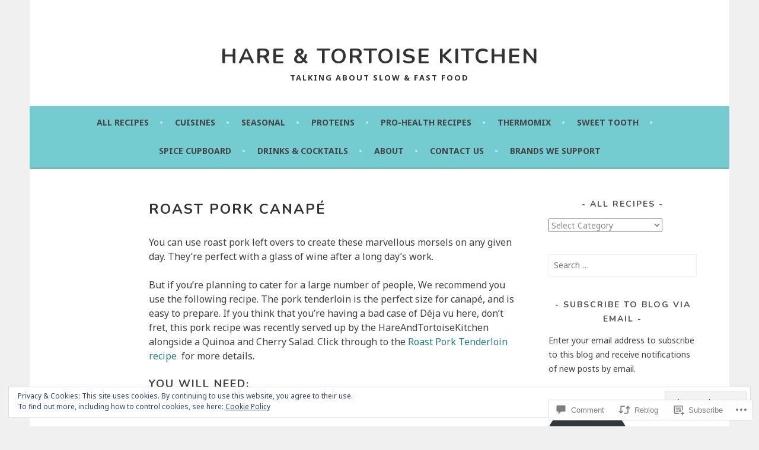

--- FILE ---
content_type: text/html; charset=UTF-8
request_url: https://hareandtortoisekitchen.com/2016/01/18/roast-pork-canape/
body_size: 32094
content:
<!DOCTYPE html>
<html lang="en">
<head>
<meta charset="UTF-8">
<meta name="viewport" content="width=device-width, initial-scale=1">
<link rel="profile" href="http://gmpg.org/xfn/11">
<link rel="pingback" href="https://hareandtortoisekitchen.com/xmlrpc.php">
<title>Roast Pork Canapé &#8211; hare &amp; tortoise kitchen</title>
<script type="text/javascript">
  WebFontConfig = {"google":{"families":["Noto+Sans:r,i,b,bi:latin,latin-ext","Nunito:b:latin,latin-ext"]},"api_url":"https:\/\/fonts-api.wp.com\/css"};
  (function() {
    var wf = document.createElement('script');
    wf.src = '/wp-content/plugins/custom-fonts/js/webfont.js';
    wf.type = 'text/javascript';
    wf.async = 'true';
    var s = document.getElementsByTagName('script')[0];
    s.parentNode.insertBefore(wf, s);
	})();
</script><style id="jetpack-custom-fonts-css">.wf-active body, .wf-active button, .wf-active input, .wf-active select, .wf-active textarea{font-family:"Noto Sans",sans-serif}.wf-active .menu-toggle{font-family:"Noto Sans",sans-serif}.wf-active .comment-navigation a, .wf-active .paging-navigation a, .wf-active .post-navigation a{font-family:"Noto Sans",sans-serif}.wf-active .site-description{font-family:"Noto Sans",sans-serif}.wf-active .archive .page-title, .wf-active .search .page-title{font-family:"Noto Sans",sans-serif}.wf-active .entry-meta{font-family:"Noto Sans",sans-serif}.wf-active .format-quote blockquote:before{font-family:"Noto Sans",sans-serif}.wf-active .format-quote blockquote{font-family:"Noto Sans",sans-serif}.wf-active blockquote cite{font-family:"Noto Sans",sans-serif}.wf-active .jetpack-testimonial .entry-title{font-family:"Noto Sans",sans-serif}.wf-active .wp-caption-dd, .wf-active .wp-caption-text{font-family:"Noto Sans",sans-serif}.wf-active h1, .wf-active h2, .wf-active h3, .wf-active h4{font-family:"Nunito",sans-serif;font-weight:700;font-style:normal}.wf-active h1{font-style:normal;font-weight:700}.wf-active h2{font-style:normal;font-weight:700}.wf-active h3{font-style:normal;font-weight:700}.wf-active h4{font-style:normal;font-weight:700}.wf-active h5, .wf-active h6{font-weight:700;font-style:normal}.wf-active .widget-title{font-family:"Nunito",sans-serif;font-weight:700;font-style:normal}.wf-active .site-title{font-style:normal;font-weight:700}.wf-active .site-description{font-style:normal;font-weight:700}.wf-active .comments-title{font-style:normal;font-weight:700}.wf-active .front-widget-area .widget-title{font-family:"Nunito",sans-serif;font-weight:700;font-style:normal}</style>
<meta name='robots' content='max-image-preview:large' />

<!-- Async WordPress.com Remote Login -->
<script id="wpcom_remote_login_js">
var wpcom_remote_login_extra_auth = '';
function wpcom_remote_login_remove_dom_node_id( element_id ) {
	var dom_node = document.getElementById( element_id );
	if ( dom_node ) { dom_node.parentNode.removeChild( dom_node ); }
}
function wpcom_remote_login_remove_dom_node_classes( class_name ) {
	var dom_nodes = document.querySelectorAll( '.' + class_name );
	for ( var i = 0; i < dom_nodes.length; i++ ) {
		dom_nodes[ i ].parentNode.removeChild( dom_nodes[ i ] );
	}
}
function wpcom_remote_login_final_cleanup() {
	wpcom_remote_login_remove_dom_node_classes( "wpcom_remote_login_msg" );
	wpcom_remote_login_remove_dom_node_id( "wpcom_remote_login_key" );
	wpcom_remote_login_remove_dom_node_id( "wpcom_remote_login_validate" );
	wpcom_remote_login_remove_dom_node_id( "wpcom_remote_login_js" );
	wpcom_remote_login_remove_dom_node_id( "wpcom_request_access_iframe" );
	wpcom_remote_login_remove_dom_node_id( "wpcom_request_access_styles" );
}

// Watch for messages back from the remote login
window.addEventListener( "message", function( e ) {
	if ( e.origin === "https://r-login.wordpress.com" ) {
		var data = {};
		try {
			data = JSON.parse( e.data );
		} catch( e ) {
			wpcom_remote_login_final_cleanup();
			return;
		}

		if ( data.msg === 'LOGIN' ) {
			// Clean up the login check iframe
			wpcom_remote_login_remove_dom_node_id( "wpcom_remote_login_key" );

			var id_regex = new RegExp( /^[0-9]+$/ );
			var token_regex = new RegExp( /^.*|.*|.*$/ );
			if (
				token_regex.test( data.token )
				&& id_regex.test( data.wpcomid )
			) {
				// We have everything we need to ask for a login
				var script = document.createElement( "script" );
				script.setAttribute( "id", "wpcom_remote_login_validate" );
				script.src = '/remote-login.php?wpcom_remote_login=validate'
					+ '&wpcomid=' + data.wpcomid
					+ '&token=' + encodeURIComponent( data.token )
					+ '&host=' + window.location.protocol
					+ '//' + window.location.hostname
					+ '&postid=2000'
					+ '&is_singular=1';
				document.body.appendChild( script );
			}

			return;
		}

		// Safari ITP, not logged in, so redirect
		if ( data.msg === 'LOGIN-REDIRECT' ) {
			window.location = 'https://wordpress.com/log-in?redirect_to=' + window.location.href;
			return;
		}

		// Safari ITP, storage access failed, remove the request
		if ( data.msg === 'LOGIN-REMOVE' ) {
			var css_zap = 'html { -webkit-transition: margin-top 1s; transition: margin-top 1s; } /* 9001 */ html { margin-top: 0 !important; } * html body { margin-top: 0 !important; } @media screen and ( max-width: 782px ) { html { margin-top: 0 !important; } * html body { margin-top: 0 !important; } }';
			var style_zap = document.createElement( 'style' );
			style_zap.type = 'text/css';
			style_zap.appendChild( document.createTextNode( css_zap ) );
			document.body.appendChild( style_zap );

			var e = document.getElementById( 'wpcom_request_access_iframe' );
			e.parentNode.removeChild( e );

			document.cookie = 'wordpress_com_login_access=denied; path=/; max-age=31536000';

			return;
		}

		// Safari ITP
		if ( data.msg === 'REQUEST_ACCESS' ) {
			console.log( 'request access: safari' );

			// Check ITP iframe enable/disable knob
			if ( wpcom_remote_login_extra_auth !== 'safari_itp_iframe' ) {
				return;
			}

			// If we are in a "private window" there is no ITP.
			var private_window = false;
			try {
				var opendb = window.openDatabase( null, null, null, null );
			} catch( e ) {
				private_window = true;
			}

			if ( private_window ) {
				console.log( 'private window' );
				return;
			}

			var iframe = document.createElement( 'iframe' );
			iframe.id = 'wpcom_request_access_iframe';
			iframe.setAttribute( 'scrolling', 'no' );
			iframe.setAttribute( 'sandbox', 'allow-storage-access-by-user-activation allow-scripts allow-same-origin allow-top-navigation-by-user-activation' );
			iframe.src = 'https://r-login.wordpress.com/remote-login.php?wpcom_remote_login=request_access&origin=' + encodeURIComponent( data.origin ) + '&wpcomid=' + encodeURIComponent( data.wpcomid );

			var css = 'html { -webkit-transition: margin-top 1s; transition: margin-top 1s; } /* 9001 */ html { margin-top: 46px !important; } * html body { margin-top: 46px !important; } @media screen and ( max-width: 660px ) { html { margin-top: 71px !important; } * html body { margin-top: 71px !important; } #wpcom_request_access_iframe { display: block; height: 71px !important; } } #wpcom_request_access_iframe { border: 0px; height: 46px; position: fixed; top: 0; left: 0; width: 100%; min-width: 100%; z-index: 99999; background: #23282d; } ';

			var style = document.createElement( 'style' );
			style.type = 'text/css';
			style.id = 'wpcom_request_access_styles';
			style.appendChild( document.createTextNode( css ) );
			document.body.appendChild( style );

			document.body.appendChild( iframe );
		}

		if ( data.msg === 'DONE' ) {
			wpcom_remote_login_final_cleanup();
		}
	}
}, false );

// Inject the remote login iframe after the page has had a chance to load
// more critical resources
window.addEventListener( "DOMContentLoaded", function( e ) {
	var iframe = document.createElement( "iframe" );
	iframe.style.display = "none";
	iframe.setAttribute( "scrolling", "no" );
	iframe.setAttribute( "id", "wpcom_remote_login_key" );
	iframe.src = "https://r-login.wordpress.com/remote-login.php"
		+ "?wpcom_remote_login=key"
		+ "&origin=aHR0cHM6Ly9oYXJlYW5kdG9ydG9pc2VraXRjaGVuLmNvbQ%3D%3D"
		+ "&wpcomid=95657762"
		+ "&time=" + Math.floor( Date.now() / 1000 );
	document.body.appendChild( iframe );
}, false );
</script>
<link rel='dns-prefetch' href='//s0.wp.com' />
<link rel='dns-prefetch' href='//widgets.wp.com' />
<link rel='dns-prefetch' href='//wordpress.com' />
<link rel="alternate" type="application/rss+xml" title="hare &amp; tortoise kitchen &raquo; Feed" href="https://hareandtortoisekitchen.com/feed/" />
<link rel="alternate" type="application/rss+xml" title="hare &amp; tortoise kitchen &raquo; Comments Feed" href="https://hareandtortoisekitchen.com/comments/feed/" />
<link rel="alternate" type="application/rss+xml" title="hare &amp; tortoise kitchen &raquo; Roast Pork Canapé Comments Feed" href="https://hareandtortoisekitchen.com/2016/01/18/roast-pork-canape/feed/" />
	<script type="text/javascript">
		/* <![CDATA[ */
		function addLoadEvent(func) {
			var oldonload = window.onload;
			if (typeof window.onload != 'function') {
				window.onload = func;
			} else {
				window.onload = function () {
					oldonload();
					func();
				}
			}
		}
		/* ]]> */
	</script>
	<link crossorigin='anonymous' rel='stylesheet' id='all-css-0-1' href='/_static/??/wp-content/mu-plugins/widgets/eu-cookie-law/templates/style.css,/wp-content/mu-plugins/likes/jetpack-likes.css?m=1743883414j&cssminify=yes' type='text/css' media='all' />
<style id='wp-emoji-styles-inline-css'>

	img.wp-smiley, img.emoji {
		display: inline !important;
		border: none !important;
		box-shadow: none !important;
		height: 1em !important;
		width: 1em !important;
		margin: 0 0.07em !important;
		vertical-align: -0.1em !important;
		background: none !important;
		padding: 0 !important;
	}
/*# sourceURL=wp-emoji-styles-inline-css */
</style>
<link crossorigin='anonymous' rel='stylesheet' id='all-css-2-1' href='/wp-content/plugins/gutenberg-core/v22.2.0/build/styles/block-library/style.css?m=1764855221i&cssminify=yes' type='text/css' media='all' />
<style id='wp-block-library-inline-css'>
.has-text-align-justify {
	text-align:justify;
}
.has-text-align-justify{text-align:justify;}

/*# sourceURL=wp-block-library-inline-css */
</style><style id='global-styles-inline-css'>
:root{--wp--preset--aspect-ratio--square: 1;--wp--preset--aspect-ratio--4-3: 4/3;--wp--preset--aspect-ratio--3-4: 3/4;--wp--preset--aspect-ratio--3-2: 3/2;--wp--preset--aspect-ratio--2-3: 2/3;--wp--preset--aspect-ratio--16-9: 16/9;--wp--preset--aspect-ratio--9-16: 9/16;--wp--preset--color--black: #000000;--wp--preset--color--cyan-bluish-gray: #abb8c3;--wp--preset--color--white: #ffffff;--wp--preset--color--pale-pink: #f78da7;--wp--preset--color--vivid-red: #cf2e2e;--wp--preset--color--luminous-vivid-orange: #ff6900;--wp--preset--color--luminous-vivid-amber: #fcb900;--wp--preset--color--light-green-cyan: #7bdcb5;--wp--preset--color--vivid-green-cyan: #00d084;--wp--preset--color--pale-cyan-blue: #8ed1fc;--wp--preset--color--vivid-cyan-blue: #0693e3;--wp--preset--color--vivid-purple: #9b51e0;--wp--preset--gradient--vivid-cyan-blue-to-vivid-purple: linear-gradient(135deg,rgb(6,147,227) 0%,rgb(155,81,224) 100%);--wp--preset--gradient--light-green-cyan-to-vivid-green-cyan: linear-gradient(135deg,rgb(122,220,180) 0%,rgb(0,208,130) 100%);--wp--preset--gradient--luminous-vivid-amber-to-luminous-vivid-orange: linear-gradient(135deg,rgb(252,185,0) 0%,rgb(255,105,0) 100%);--wp--preset--gradient--luminous-vivid-orange-to-vivid-red: linear-gradient(135deg,rgb(255,105,0) 0%,rgb(207,46,46) 100%);--wp--preset--gradient--very-light-gray-to-cyan-bluish-gray: linear-gradient(135deg,rgb(238,238,238) 0%,rgb(169,184,195) 100%);--wp--preset--gradient--cool-to-warm-spectrum: linear-gradient(135deg,rgb(74,234,220) 0%,rgb(151,120,209) 20%,rgb(207,42,186) 40%,rgb(238,44,130) 60%,rgb(251,105,98) 80%,rgb(254,248,76) 100%);--wp--preset--gradient--blush-light-purple: linear-gradient(135deg,rgb(255,206,236) 0%,rgb(152,150,240) 100%);--wp--preset--gradient--blush-bordeaux: linear-gradient(135deg,rgb(254,205,165) 0%,rgb(254,45,45) 50%,rgb(107,0,62) 100%);--wp--preset--gradient--luminous-dusk: linear-gradient(135deg,rgb(255,203,112) 0%,rgb(199,81,192) 50%,rgb(65,88,208) 100%);--wp--preset--gradient--pale-ocean: linear-gradient(135deg,rgb(255,245,203) 0%,rgb(182,227,212) 50%,rgb(51,167,181) 100%);--wp--preset--gradient--electric-grass: linear-gradient(135deg,rgb(202,248,128) 0%,rgb(113,206,126) 100%);--wp--preset--gradient--midnight: linear-gradient(135deg,rgb(2,3,129) 0%,rgb(40,116,252) 100%);--wp--preset--font-size--small: 13px;--wp--preset--font-size--medium: 20px;--wp--preset--font-size--large: 36px;--wp--preset--font-size--x-large: 42px;--wp--preset--font-family--albert-sans: 'Albert Sans', sans-serif;--wp--preset--font-family--alegreya: Alegreya, serif;--wp--preset--font-family--arvo: Arvo, serif;--wp--preset--font-family--bodoni-moda: 'Bodoni Moda', serif;--wp--preset--font-family--bricolage-grotesque: 'Bricolage Grotesque', sans-serif;--wp--preset--font-family--cabin: Cabin, sans-serif;--wp--preset--font-family--chivo: Chivo, sans-serif;--wp--preset--font-family--commissioner: Commissioner, sans-serif;--wp--preset--font-family--cormorant: Cormorant, serif;--wp--preset--font-family--courier-prime: 'Courier Prime', monospace;--wp--preset--font-family--crimson-pro: 'Crimson Pro', serif;--wp--preset--font-family--dm-mono: 'DM Mono', monospace;--wp--preset--font-family--dm-sans: 'DM Sans', sans-serif;--wp--preset--font-family--dm-serif-display: 'DM Serif Display', serif;--wp--preset--font-family--domine: Domine, serif;--wp--preset--font-family--eb-garamond: 'EB Garamond', serif;--wp--preset--font-family--epilogue: Epilogue, sans-serif;--wp--preset--font-family--fahkwang: Fahkwang, sans-serif;--wp--preset--font-family--figtree: Figtree, sans-serif;--wp--preset--font-family--fira-sans: 'Fira Sans', sans-serif;--wp--preset--font-family--fjalla-one: 'Fjalla One', sans-serif;--wp--preset--font-family--fraunces: Fraunces, serif;--wp--preset--font-family--gabarito: Gabarito, system-ui;--wp--preset--font-family--ibm-plex-mono: 'IBM Plex Mono', monospace;--wp--preset--font-family--ibm-plex-sans: 'IBM Plex Sans', sans-serif;--wp--preset--font-family--ibarra-real-nova: 'Ibarra Real Nova', serif;--wp--preset--font-family--instrument-serif: 'Instrument Serif', serif;--wp--preset--font-family--inter: Inter, sans-serif;--wp--preset--font-family--josefin-sans: 'Josefin Sans', sans-serif;--wp--preset--font-family--jost: Jost, sans-serif;--wp--preset--font-family--libre-baskerville: 'Libre Baskerville', serif;--wp--preset--font-family--libre-franklin: 'Libre Franklin', sans-serif;--wp--preset--font-family--literata: Literata, serif;--wp--preset--font-family--lora: Lora, serif;--wp--preset--font-family--merriweather: Merriweather, serif;--wp--preset--font-family--montserrat: Montserrat, sans-serif;--wp--preset--font-family--newsreader: Newsreader, serif;--wp--preset--font-family--noto-sans-mono: 'Noto Sans Mono', sans-serif;--wp--preset--font-family--nunito: Nunito, sans-serif;--wp--preset--font-family--open-sans: 'Open Sans', sans-serif;--wp--preset--font-family--overpass: Overpass, sans-serif;--wp--preset--font-family--pt-serif: 'PT Serif', serif;--wp--preset--font-family--petrona: Petrona, serif;--wp--preset--font-family--piazzolla: Piazzolla, serif;--wp--preset--font-family--playfair-display: 'Playfair Display', serif;--wp--preset--font-family--plus-jakarta-sans: 'Plus Jakarta Sans', sans-serif;--wp--preset--font-family--poppins: Poppins, sans-serif;--wp--preset--font-family--raleway: Raleway, sans-serif;--wp--preset--font-family--roboto: Roboto, sans-serif;--wp--preset--font-family--roboto-slab: 'Roboto Slab', serif;--wp--preset--font-family--rubik: Rubik, sans-serif;--wp--preset--font-family--rufina: Rufina, serif;--wp--preset--font-family--sora: Sora, sans-serif;--wp--preset--font-family--source-sans-3: 'Source Sans 3', sans-serif;--wp--preset--font-family--source-serif-4: 'Source Serif 4', serif;--wp--preset--font-family--space-mono: 'Space Mono', monospace;--wp--preset--font-family--syne: Syne, sans-serif;--wp--preset--font-family--texturina: Texturina, serif;--wp--preset--font-family--urbanist: Urbanist, sans-serif;--wp--preset--font-family--work-sans: 'Work Sans', sans-serif;--wp--preset--spacing--20: 0.44rem;--wp--preset--spacing--30: 0.67rem;--wp--preset--spacing--40: 1rem;--wp--preset--spacing--50: 1.5rem;--wp--preset--spacing--60: 2.25rem;--wp--preset--spacing--70: 3.38rem;--wp--preset--spacing--80: 5.06rem;--wp--preset--shadow--natural: 6px 6px 9px rgba(0, 0, 0, 0.2);--wp--preset--shadow--deep: 12px 12px 50px rgba(0, 0, 0, 0.4);--wp--preset--shadow--sharp: 6px 6px 0px rgba(0, 0, 0, 0.2);--wp--preset--shadow--outlined: 6px 6px 0px -3px rgb(255, 255, 255), 6px 6px rgb(0, 0, 0);--wp--preset--shadow--crisp: 6px 6px 0px rgb(0, 0, 0);}:where(.is-layout-flex){gap: 0.5em;}:where(.is-layout-grid){gap: 0.5em;}body .is-layout-flex{display: flex;}.is-layout-flex{flex-wrap: wrap;align-items: center;}.is-layout-flex > :is(*, div){margin: 0;}body .is-layout-grid{display: grid;}.is-layout-grid > :is(*, div){margin: 0;}:where(.wp-block-columns.is-layout-flex){gap: 2em;}:where(.wp-block-columns.is-layout-grid){gap: 2em;}:where(.wp-block-post-template.is-layout-flex){gap: 1.25em;}:where(.wp-block-post-template.is-layout-grid){gap: 1.25em;}.has-black-color{color: var(--wp--preset--color--black) !important;}.has-cyan-bluish-gray-color{color: var(--wp--preset--color--cyan-bluish-gray) !important;}.has-white-color{color: var(--wp--preset--color--white) !important;}.has-pale-pink-color{color: var(--wp--preset--color--pale-pink) !important;}.has-vivid-red-color{color: var(--wp--preset--color--vivid-red) !important;}.has-luminous-vivid-orange-color{color: var(--wp--preset--color--luminous-vivid-orange) !important;}.has-luminous-vivid-amber-color{color: var(--wp--preset--color--luminous-vivid-amber) !important;}.has-light-green-cyan-color{color: var(--wp--preset--color--light-green-cyan) !important;}.has-vivid-green-cyan-color{color: var(--wp--preset--color--vivid-green-cyan) !important;}.has-pale-cyan-blue-color{color: var(--wp--preset--color--pale-cyan-blue) !important;}.has-vivid-cyan-blue-color{color: var(--wp--preset--color--vivid-cyan-blue) !important;}.has-vivid-purple-color{color: var(--wp--preset--color--vivid-purple) !important;}.has-black-background-color{background-color: var(--wp--preset--color--black) !important;}.has-cyan-bluish-gray-background-color{background-color: var(--wp--preset--color--cyan-bluish-gray) !important;}.has-white-background-color{background-color: var(--wp--preset--color--white) !important;}.has-pale-pink-background-color{background-color: var(--wp--preset--color--pale-pink) !important;}.has-vivid-red-background-color{background-color: var(--wp--preset--color--vivid-red) !important;}.has-luminous-vivid-orange-background-color{background-color: var(--wp--preset--color--luminous-vivid-orange) !important;}.has-luminous-vivid-amber-background-color{background-color: var(--wp--preset--color--luminous-vivid-amber) !important;}.has-light-green-cyan-background-color{background-color: var(--wp--preset--color--light-green-cyan) !important;}.has-vivid-green-cyan-background-color{background-color: var(--wp--preset--color--vivid-green-cyan) !important;}.has-pale-cyan-blue-background-color{background-color: var(--wp--preset--color--pale-cyan-blue) !important;}.has-vivid-cyan-blue-background-color{background-color: var(--wp--preset--color--vivid-cyan-blue) !important;}.has-vivid-purple-background-color{background-color: var(--wp--preset--color--vivid-purple) !important;}.has-black-border-color{border-color: var(--wp--preset--color--black) !important;}.has-cyan-bluish-gray-border-color{border-color: var(--wp--preset--color--cyan-bluish-gray) !important;}.has-white-border-color{border-color: var(--wp--preset--color--white) !important;}.has-pale-pink-border-color{border-color: var(--wp--preset--color--pale-pink) !important;}.has-vivid-red-border-color{border-color: var(--wp--preset--color--vivid-red) !important;}.has-luminous-vivid-orange-border-color{border-color: var(--wp--preset--color--luminous-vivid-orange) !important;}.has-luminous-vivid-amber-border-color{border-color: var(--wp--preset--color--luminous-vivid-amber) !important;}.has-light-green-cyan-border-color{border-color: var(--wp--preset--color--light-green-cyan) !important;}.has-vivid-green-cyan-border-color{border-color: var(--wp--preset--color--vivid-green-cyan) !important;}.has-pale-cyan-blue-border-color{border-color: var(--wp--preset--color--pale-cyan-blue) !important;}.has-vivid-cyan-blue-border-color{border-color: var(--wp--preset--color--vivid-cyan-blue) !important;}.has-vivid-purple-border-color{border-color: var(--wp--preset--color--vivid-purple) !important;}.has-vivid-cyan-blue-to-vivid-purple-gradient-background{background: var(--wp--preset--gradient--vivid-cyan-blue-to-vivid-purple) !important;}.has-light-green-cyan-to-vivid-green-cyan-gradient-background{background: var(--wp--preset--gradient--light-green-cyan-to-vivid-green-cyan) !important;}.has-luminous-vivid-amber-to-luminous-vivid-orange-gradient-background{background: var(--wp--preset--gradient--luminous-vivid-amber-to-luminous-vivid-orange) !important;}.has-luminous-vivid-orange-to-vivid-red-gradient-background{background: var(--wp--preset--gradient--luminous-vivid-orange-to-vivid-red) !important;}.has-very-light-gray-to-cyan-bluish-gray-gradient-background{background: var(--wp--preset--gradient--very-light-gray-to-cyan-bluish-gray) !important;}.has-cool-to-warm-spectrum-gradient-background{background: var(--wp--preset--gradient--cool-to-warm-spectrum) !important;}.has-blush-light-purple-gradient-background{background: var(--wp--preset--gradient--blush-light-purple) !important;}.has-blush-bordeaux-gradient-background{background: var(--wp--preset--gradient--blush-bordeaux) !important;}.has-luminous-dusk-gradient-background{background: var(--wp--preset--gradient--luminous-dusk) !important;}.has-pale-ocean-gradient-background{background: var(--wp--preset--gradient--pale-ocean) !important;}.has-electric-grass-gradient-background{background: var(--wp--preset--gradient--electric-grass) !important;}.has-midnight-gradient-background{background: var(--wp--preset--gradient--midnight) !important;}.has-small-font-size{font-size: var(--wp--preset--font-size--small) !important;}.has-medium-font-size{font-size: var(--wp--preset--font-size--medium) !important;}.has-large-font-size{font-size: var(--wp--preset--font-size--large) !important;}.has-x-large-font-size{font-size: var(--wp--preset--font-size--x-large) !important;}.has-albert-sans-font-family{font-family: var(--wp--preset--font-family--albert-sans) !important;}.has-alegreya-font-family{font-family: var(--wp--preset--font-family--alegreya) !important;}.has-arvo-font-family{font-family: var(--wp--preset--font-family--arvo) !important;}.has-bodoni-moda-font-family{font-family: var(--wp--preset--font-family--bodoni-moda) !important;}.has-bricolage-grotesque-font-family{font-family: var(--wp--preset--font-family--bricolage-grotesque) !important;}.has-cabin-font-family{font-family: var(--wp--preset--font-family--cabin) !important;}.has-chivo-font-family{font-family: var(--wp--preset--font-family--chivo) !important;}.has-commissioner-font-family{font-family: var(--wp--preset--font-family--commissioner) !important;}.has-cormorant-font-family{font-family: var(--wp--preset--font-family--cormorant) !important;}.has-courier-prime-font-family{font-family: var(--wp--preset--font-family--courier-prime) !important;}.has-crimson-pro-font-family{font-family: var(--wp--preset--font-family--crimson-pro) !important;}.has-dm-mono-font-family{font-family: var(--wp--preset--font-family--dm-mono) !important;}.has-dm-sans-font-family{font-family: var(--wp--preset--font-family--dm-sans) !important;}.has-dm-serif-display-font-family{font-family: var(--wp--preset--font-family--dm-serif-display) !important;}.has-domine-font-family{font-family: var(--wp--preset--font-family--domine) !important;}.has-eb-garamond-font-family{font-family: var(--wp--preset--font-family--eb-garamond) !important;}.has-epilogue-font-family{font-family: var(--wp--preset--font-family--epilogue) !important;}.has-fahkwang-font-family{font-family: var(--wp--preset--font-family--fahkwang) !important;}.has-figtree-font-family{font-family: var(--wp--preset--font-family--figtree) !important;}.has-fira-sans-font-family{font-family: var(--wp--preset--font-family--fira-sans) !important;}.has-fjalla-one-font-family{font-family: var(--wp--preset--font-family--fjalla-one) !important;}.has-fraunces-font-family{font-family: var(--wp--preset--font-family--fraunces) !important;}.has-gabarito-font-family{font-family: var(--wp--preset--font-family--gabarito) !important;}.has-ibm-plex-mono-font-family{font-family: var(--wp--preset--font-family--ibm-plex-mono) !important;}.has-ibm-plex-sans-font-family{font-family: var(--wp--preset--font-family--ibm-plex-sans) !important;}.has-ibarra-real-nova-font-family{font-family: var(--wp--preset--font-family--ibarra-real-nova) !important;}.has-instrument-serif-font-family{font-family: var(--wp--preset--font-family--instrument-serif) !important;}.has-inter-font-family{font-family: var(--wp--preset--font-family--inter) !important;}.has-josefin-sans-font-family{font-family: var(--wp--preset--font-family--josefin-sans) !important;}.has-jost-font-family{font-family: var(--wp--preset--font-family--jost) !important;}.has-libre-baskerville-font-family{font-family: var(--wp--preset--font-family--libre-baskerville) !important;}.has-libre-franklin-font-family{font-family: var(--wp--preset--font-family--libre-franklin) !important;}.has-literata-font-family{font-family: var(--wp--preset--font-family--literata) !important;}.has-lora-font-family{font-family: var(--wp--preset--font-family--lora) !important;}.has-merriweather-font-family{font-family: var(--wp--preset--font-family--merriweather) !important;}.has-montserrat-font-family{font-family: var(--wp--preset--font-family--montserrat) !important;}.has-newsreader-font-family{font-family: var(--wp--preset--font-family--newsreader) !important;}.has-noto-sans-mono-font-family{font-family: var(--wp--preset--font-family--noto-sans-mono) !important;}.has-nunito-font-family{font-family: var(--wp--preset--font-family--nunito) !important;}.has-open-sans-font-family{font-family: var(--wp--preset--font-family--open-sans) !important;}.has-overpass-font-family{font-family: var(--wp--preset--font-family--overpass) !important;}.has-pt-serif-font-family{font-family: var(--wp--preset--font-family--pt-serif) !important;}.has-petrona-font-family{font-family: var(--wp--preset--font-family--petrona) !important;}.has-piazzolla-font-family{font-family: var(--wp--preset--font-family--piazzolla) !important;}.has-playfair-display-font-family{font-family: var(--wp--preset--font-family--playfair-display) !important;}.has-plus-jakarta-sans-font-family{font-family: var(--wp--preset--font-family--plus-jakarta-sans) !important;}.has-poppins-font-family{font-family: var(--wp--preset--font-family--poppins) !important;}.has-raleway-font-family{font-family: var(--wp--preset--font-family--raleway) !important;}.has-roboto-font-family{font-family: var(--wp--preset--font-family--roboto) !important;}.has-roboto-slab-font-family{font-family: var(--wp--preset--font-family--roboto-slab) !important;}.has-rubik-font-family{font-family: var(--wp--preset--font-family--rubik) !important;}.has-rufina-font-family{font-family: var(--wp--preset--font-family--rufina) !important;}.has-sora-font-family{font-family: var(--wp--preset--font-family--sora) !important;}.has-source-sans-3-font-family{font-family: var(--wp--preset--font-family--source-sans-3) !important;}.has-source-serif-4-font-family{font-family: var(--wp--preset--font-family--source-serif-4) !important;}.has-space-mono-font-family{font-family: var(--wp--preset--font-family--space-mono) !important;}.has-syne-font-family{font-family: var(--wp--preset--font-family--syne) !important;}.has-texturina-font-family{font-family: var(--wp--preset--font-family--texturina) !important;}.has-urbanist-font-family{font-family: var(--wp--preset--font-family--urbanist) !important;}.has-work-sans-font-family{font-family: var(--wp--preset--font-family--work-sans) !important;}
/*# sourceURL=global-styles-inline-css */
</style>

<style id='classic-theme-styles-inline-css'>
/*! This file is auto-generated */
.wp-block-button__link{color:#fff;background-color:#32373c;border-radius:9999px;box-shadow:none;text-decoration:none;padding:calc(.667em + 2px) calc(1.333em + 2px);font-size:1.125em}.wp-block-file__button{background:#32373c;color:#fff;text-decoration:none}
/*# sourceURL=/wp-includes/css/classic-themes.min.css */
</style>
<link crossorigin='anonymous' rel='stylesheet' id='all-css-4-1' href='/_static/??-eJx9jksOwjAMRC9EcCsEFQvEUVA+FqTUSRQ77fVxVbEBxMaSZ+bZA0sxPifBJEDNlKndY2LwuaLqVKyAJghDtDghaWzvmXfwG1uKMsa5UpHZ6KTYyMhDQf7HjSjF+qdRaTuxGcAtvb3bjCnkCrZJJisS/RcFXD24FqcAM1ann1VcK/Pnvna50qUfTl3XH8+HYXwBNR1jhQ==&cssminify=yes' type='text/css' media='all' />
<link rel='stylesheet' id='verbum-gutenberg-css-css' href='https://widgets.wp.com/verbum-block-editor/block-editor.css?ver=1738686361' media='all' />
<link crossorigin='anonymous' rel='stylesheet' id='all-css-6-1' href='/_static/??-eJyFT8sOwjAM+yFKxGObOCA+BY0q2ro1aUVSTfw9GUMcYBI323HsBKbsfGJFVqDicixdYAGfiExyMYxoTL6UrSkbCMBJg23LByyD9cwBNbd+fHOQwnAN7KFDxvsSswp/MrVHsqtyuYFgbEH0EfGva656Od2U7ZnZf6HzrqkO++ZUH6vhCSLWY54=&cssminify=yes' type='text/css' media='all' />
<style id='sela-style-inline-css'>
.entry-meta .date, .cat-links, .cat-links + .sep, .tags-links { clip: rect(1px, 1px, 1px, 1px); height: 1px; position: absolute; overflow: hidden; width: 1px; }
/*# sourceURL=sela-style-inline-css */
</style>
<style id='jetpack_facebook_likebox-inline-css'>
.widget_facebook_likebox {
	overflow: hidden;
}

/*# sourceURL=/wp-content/mu-plugins/jetpack-plugin/sun/modules/widgets/facebook-likebox/style.css */
</style>
<link crossorigin='anonymous' rel='stylesheet' id='all-css-8-1' href='/_static/??-eJzTLy/QTc7PK0nNK9HPLdUtyClNz8wr1i9KTcrJTwcy0/WTi5G5ekCujj52Temp+bo5+cmJJZn5eSgc3bScxMwikFb7XFtDE1NLExMLc0OTLACohS2q&cssminify=yes' type='text/css' media='all' />
<link crossorigin='anonymous' rel='stylesheet' id='print-css-9-1' href='/wp-content/mu-plugins/global-print/global-print.css?m=1465851035i&cssminify=yes' type='text/css' media='print' />
<style id='jetpack-global-styles-frontend-style-inline-css'>
:root { --font-headings: unset; --font-base: unset; --font-headings-default: -apple-system,BlinkMacSystemFont,"Segoe UI",Roboto,Oxygen-Sans,Ubuntu,Cantarell,"Helvetica Neue",sans-serif; --font-base-default: -apple-system,BlinkMacSystemFont,"Segoe UI",Roboto,Oxygen-Sans,Ubuntu,Cantarell,"Helvetica Neue",sans-serif;}
/*# sourceURL=jetpack-global-styles-frontend-style-inline-css */
</style>
<link crossorigin='anonymous' rel='stylesheet' id='all-css-12-1' href='/_static/??-eJyNjcsKAjEMRX/IGtQZBxfip0hMS9sxTYppGfx7H7gRN+7ugcs5sFRHKi1Ig9Jd5R6zGMyhVaTrh8G6QFHfORhYwlvw6P39PbPENZmt4G/ROQuBKWVkxxrVvuBH1lIoz2waILJekF+HUzlupnG3nQ77YZwfuRJIaQ==&cssminify=yes' type='text/css' media='all' />
<script type="text/javascript" id="wpcom-actionbar-placeholder-js-extra">
/* <![CDATA[ */
var actionbardata = {"siteID":"95657762","postID":"2000","siteURL":"https://hareandtortoisekitchen.com","xhrURL":"https://hareandtortoisekitchen.com/wp-admin/admin-ajax.php","nonce":"a1fa0fa1af","isLoggedIn":"","statusMessage":"","subsEmailDefault":"instantly","proxyScriptUrl":"https://s0.wp.com/wp-content/js/wpcom-proxy-request.js?m=1513050504i&amp;ver=20211021","shortlink":"https://wp.me/p6tmX8-wg","i18n":{"followedText":"New posts from this site will now appear in your \u003Ca href=\"https://wordpress.com/reader\"\u003EReader\u003C/a\u003E","foldBar":"Collapse this bar","unfoldBar":"Expand this bar","shortLinkCopied":"Shortlink copied to clipboard."}};
//# sourceURL=wpcom-actionbar-placeholder-js-extra
/* ]]> */
</script>
<script type="text/javascript" id="jetpack-mu-wpcom-settings-js-before">
/* <![CDATA[ */
var JETPACK_MU_WPCOM_SETTINGS = {"assetsUrl":"https://s0.wp.com/wp-content/mu-plugins/jetpack-mu-wpcom-plugin/sun/jetpack_vendor/automattic/jetpack-mu-wpcom/src/build/"};
//# sourceURL=jetpack-mu-wpcom-settings-js-before
/* ]]> */
</script>
<script crossorigin='anonymous' type='text/javascript'  src='/_static/??-eJyFjcsOwiAQRX/I6dSa+lgYvwWBEAgMOAPW/n3bqIk7V2dxT87FqYDOVC1VDIIcKxTOr7kLssN186RjM1a2MTya5fmDLnn6K0HyjlW1v/L37R6zgxKb8yQ4ZTbKCOioRN4hnQo+hw1AmcCZwmvilq7709CPh/54voQFmNpFWg=='></script>
<script type="text/javascript" id="rlt-proxy-js-after">
/* <![CDATA[ */
	rltInitialize( {"token":null,"iframeOrigins":["https:\/\/widgets.wp.com"]} );
//# sourceURL=rlt-proxy-js-after
/* ]]> */
</script>
<link rel="EditURI" type="application/rsd+xml" title="RSD" href="https://hareandtortoisekitchen.wordpress.com/xmlrpc.php?rsd" />
<meta name="generator" content="WordPress.com" />
<link rel="canonical" href="https://hareandtortoisekitchen.com/2016/01/18/roast-pork-canape/" />
<link rel='shortlink' href='https://wp.me/p6tmX8-wg' />
<link rel="alternate" type="application/json+oembed" href="https://public-api.wordpress.com/oembed/?format=json&amp;url=https%3A%2F%2Fhareandtortoisekitchen.com%2F2016%2F01%2F18%2Froast-pork-canape%2F&amp;for=wpcom-auto-discovery" /><link rel="alternate" type="application/xml+oembed" href="https://public-api.wordpress.com/oembed/?format=xml&amp;url=https%3A%2F%2Fhareandtortoisekitchen.com%2F2016%2F01%2F18%2Froast-pork-canape%2F&amp;for=wpcom-auto-discovery" />
<!-- Jetpack Open Graph Tags -->
<meta property="og:type" content="article" />
<meta property="og:title" content="Roast Pork Canapé" />
<meta property="og:url" content="https://hareandtortoisekitchen.com/2016/01/18/roast-pork-canape/" />
<meta property="og:description" content="You can use roast pork left overs to create these marvellous morsels on any given day. They&#8217;re perfect with a glass of wine after a long day&#8217;s work. But if you&#8217;re planning to cate…" />
<meta property="article:published_time" content="2016-01-18T22:02:55+00:00" />
<meta property="article:modified_time" content="2016-01-18T22:11:50+00:00" />
<meta property="og:site_name" content="hare &amp; tortoise kitchen" />
<meta property="og:image" content="https://i0.wp.com/hareandtortoisekitchen.com/wp-content/uploads/2016/01/img_3803.jpg?fit=1200%2C800&#038;ssl=1" />
<meta property="og:image:width" content="1200" />
<meta property="og:image:height" content="800" />
<meta property="og:image:alt" content="" />
<meta property="og:locale" content="en_US" />
<meta property="article:publisher" content="https://www.facebook.com/WordPresscom" />
<meta name="twitter:text:title" content="Roast Pork Canapé" />
<meta name="twitter:image" content="https://i0.wp.com/hareandtortoisekitchen.com/wp-content/uploads/2016/01/img_3803.jpg?fit=1200%2C800&#038;ssl=1&#038;w=640" />
<meta name="twitter:card" content="summary_large_image" />

<!-- End Jetpack Open Graph Tags -->
<link rel="shortcut icon" type="image/x-icon" href="https://secure.gravatar.com/blavatar/3537667d9b698cd0551c5312d2b0416e2503060c2e72b7fbdff35eb8e5ad2c5d?s=32" sizes="16x16" />
<link rel="icon" type="image/x-icon" href="https://secure.gravatar.com/blavatar/3537667d9b698cd0551c5312d2b0416e2503060c2e72b7fbdff35eb8e5ad2c5d?s=32" sizes="16x16" />
<link rel="apple-touch-icon" href="https://secure.gravatar.com/blavatar/3537667d9b698cd0551c5312d2b0416e2503060c2e72b7fbdff35eb8e5ad2c5d?s=114" />
<link rel='openid.server' href='https://hareandtortoisekitchen.com/?openidserver=1' />
<link rel='openid.delegate' href='https://hareandtortoisekitchen.com/' />
<link rel="search" type="application/opensearchdescription+xml" href="https://hareandtortoisekitchen.com/osd.xml" title="hare &#38; tortoise kitchen" />
<link rel="search" type="application/opensearchdescription+xml" href="https://s1.wp.com/opensearch.xml" title="WordPress.com" />
<meta name="theme-color" content="#f0f0f0" />
<style type="text/css">.recentcomments a{display:inline !important;padding:0 !important;margin:0 !important;}</style>		<style type="text/css">
			.recentcomments a {
				display: inline !important;
				padding: 0 !important;
				margin: 0 !important;
			}

			table.recentcommentsavatartop img.avatar, table.recentcommentsavatarend img.avatar {
				border: 0px;
				margin: 0;
			}

			table.recentcommentsavatartop a, table.recentcommentsavatarend a {
				border: 0px !important;
				background-color: transparent !important;
			}

			td.recentcommentsavatarend, td.recentcommentsavatartop {
				padding: 0px 0px 1px 0px;
				margin: 0px;
			}

			td.recentcommentstextend {
				border: none !important;
				padding: 0px 0px 2px 10px;
			}

			.rtl td.recentcommentstextend {
				padding: 0px 10px 2px 0px;
			}

			td.recentcommentstexttop {
				border: none;
				padding: 0px 0px 0px 10px;
			}

			.rtl td.recentcommentstexttop {
				padding: 0px 10px 0px 0px;
			}
		</style>
		<meta name="description" content="You can use roast pork left overs to create these marvellous morsels on any given day. They&#039;re perfect with a glass of wine after a long day&#039;s work. But if you&#039;re planning to cater for a large number of people, We recommend you use the following recipe. The pork tenderloin is the perfect size for&hellip;" />
<style type="text/css" id="custom-background-css">
body.custom-background { background-color: #f0f0f0; }
</style>
			<script type="text/javascript">

			window.doNotSellCallback = function() {

				var linkElements = [
					'a[href="https://wordpress.com/?ref=footer_blog"]',
					'a[href="https://wordpress.com/?ref=footer_website"]',
					'a[href="https://wordpress.com/?ref=vertical_footer"]',
					'a[href^="https://wordpress.com/?ref=footer_segment_"]',
				].join(',');

				var dnsLink = document.createElement( 'a' );
				dnsLink.href = 'https://wordpress.com/advertising-program-optout/';
				dnsLink.classList.add( 'do-not-sell-link' );
				dnsLink.rel = 'nofollow';
				dnsLink.style.marginLeft = '0.5em';
				dnsLink.textContent = 'Do Not Sell or Share My Personal Information';

				var creditLinks = document.querySelectorAll( linkElements );

				if ( 0 === creditLinks.length ) {
					return false;
				}

				Array.prototype.forEach.call( creditLinks, function( el ) {
					el.insertAdjacentElement( 'afterend', dnsLink );
				});

				return true;
			};

		</script>
		<style type="text/css" id="custom-colors-css">    .nav-menu > li > a:after {
        color: rgba(0, 0, 0, 0.3);
    }
.main-navigation a, .social-links ul a:before { color: #444444;}
.menu-toggle, .menu-toggle:hover, .menu-toggle:focus { color: #444444;}
.main-navigation.toggled ul ul, .main-navigation.toggled ul ul a { color: #444444;}
.site-info a { color: #FFFFFF;}
.main-navigation li.current_page_ancestor > a, .main-navigation li.current-menu-ancestor > a { color: #444444;}
.main-navigation a:hover, .main-navigation ul > :hover > a, .main-navigation ul > .focus > a { color: #444444;}
.main-navigation li.current_page_item > a, .main-navigation li.current-menu-item > a { color: #444444;}
.main-navigation li.current_page_item > a .sub-menu li a, .main-navigation li.current-menu-item > a .sub-menu li a, .main-navigation ul ul li.current_page_item > a, .main-navigation ul ul li.current-menu-item > a { color: #4F4F4F;}
body { background-color: #f0f0f0;}
.main-navigation, button { background-color: #74ccd1;}
.main-navigation .nav-menu > li > a:after, .main-navigation .menu > li > a:after { color: #C1E8EA;}
a, .entry-title a:hover, .comment-meta a, .jetpack-testimonial .entry-title { color: #2B797C;}
.widget_flickr #flickr_badge_uber_wrapper td a:last-child, .widget-area .milestone-countdown .difference { color: #2B797C;}
.main-navigation ul ul a:hover, .main-navigation ul ul > li.focus > a { color: #2B797C;}
input[type="button"], input[type="reset"], input[type="submit"], #infinite-handle span { background-color: #2B797C;}
input[type="text"]:focus,
            input[type="email"]:focus,
            input[type="password"]:focus,
            input[type="search"]:focus,
            input[type="url"]:focus,
            textarea:focus { border-color: #2B797C;}
.social-links ul a:before, .footer-widget-area button { background-color: #74CCD1;}
.site-info a:hover { color: #74CCD1;}
.footer-widget-area a:hover { color: #297679;}
</style>
<script type="text/javascript">
	window.google_analytics_uacct = "UA-52447-2";
</script>

<script type="text/javascript">
	var _gaq = _gaq || [];
	_gaq.push(['_setAccount', 'UA-52447-2']);
	_gaq.push(['_gat._anonymizeIp']);
	_gaq.push(['_setDomainName', 'none']);
	_gaq.push(['_setAllowLinker', true]);
	_gaq.push(['_initData']);
	_gaq.push(['_trackPageview']);

	(function() {
		var ga = document.createElement('script'); ga.type = 'text/javascript'; ga.async = true;
		ga.src = ('https:' == document.location.protocol ? 'https://ssl' : 'http://www') + '.google-analytics.com/ga.js';
		(document.getElementsByTagName('head')[0] || document.getElementsByTagName('body')[0]).appendChild(ga);
	})();
</script>
<link crossorigin='anonymous' rel='stylesheet' id='all-css-0-3' href='/_static/??-eJydj9kKwkAMRX/IaagL6oP4KTLNhJI2s9DMUPr31hV8Ee3jCZeTe2FMBmPIFDL4YpKUloNCRzlZ7J8MWgJcOCA0ErFX0JETDRWqruBngY+uCCmgHWJRknfmdVjoyyzkTGtFaJi+0Z/+x+DC4mZsFAdOmeOc/aDKc1hYfGTXUp59EdmK8eTYGsb7izwJ3bRnf6r3u83xUG/rdXcFneOjFg==&cssminify=yes' type='text/css' media='all' />
</head>

<body class="wp-singular post-template-default single single-post postid-2000 single-format-standard custom-background wp-theme-pubsela customizer-styles-applied not-multi-author display-header-text jetpack-reblog-enabled date-hidden categories-hidden tags-hidden custom-colors">
<div id="page" class="hfeed site">
	<header id="masthead" class="site-header" role="banner">
		<a class="skip-link screen-reader-text" href="#content" title="Skip to content">Skip to content</a>

		<div class="site-branding">
			<a href="https://hareandtortoisekitchen.com/" class="site-logo-link" rel="home" itemprop="url"></a>			<h1 class="site-title"><a href="https://hareandtortoisekitchen.com/" title="hare &amp; tortoise kitchen" rel="home">hare &amp; tortoise kitchen</a></h1>
							<h2 class="site-description">Talking about slow &amp; fast food</h2>
					</div><!-- .site-branding -->

		<nav id="site-navigation" class="main-navigation" role="navigation">
			<button class="menu-toggle" aria-controls="menu" aria-expanded="false">Menu</button>
			<div class="menu-menu-2-container"><ul id="menu-menu-2" class="menu"><li id="menu-item-61" class="menu-item menu-item-type-taxonomy menu-item-object-category current-post-ancestor current-menu-parent current-post-parent menu-item-61"><a href="https://hareandtortoisekitchen.com/category/all-recipes/">All Recipes</a></li>
<li id="menu-item-66" class="menu-item menu-item-type-post_type menu-item-object-page menu-item-has-children menu-item-66"><a href="https://hareandtortoisekitchen.com/cuisines/">Cuisines</a>
<ul class="sub-menu">
	<li id="menu-item-63" class="menu-item menu-item-type-taxonomy menu-item-object-category menu-item-63"><a href="https://hareandtortoisekitchen.com/category/italian/">Italian</a></li>
	<li id="menu-item-64" class="menu-item menu-item-type-taxonomy menu-item-object-category menu-item-64"><a href="https://hareandtortoisekitchen.com/category/middle-eastern/">Middle Eastern</a></li>
	<li id="menu-item-65" class="menu-item menu-item-type-taxonomy menu-item-object-category menu-item-65"><a href="https://hareandtortoisekitchen.com/category/asian-infusion/">Asian Fusion</a></li>
	<li id="menu-item-265" class="menu-item menu-item-type-post_type menu-item-object-page menu-item-265"><a href="https://hareandtortoisekitchen.com/french/">French</a></li>
	<li id="menu-item-266" class="menu-item menu-item-type-taxonomy menu-item-object-category menu-item-266"><a href="https://hareandtortoisekitchen.com/category/spanish/">Spanish</a></li>
</ul>
</li>
<li id="menu-item-67" class="menu-item menu-item-type-post_type menu-item-object-page menu-item-has-children menu-item-67"><a href="https://hareandtortoisekitchen.com/seasonal-recipes/">Seasonal</a>
<ul class="sub-menu">
	<li id="menu-item-268" class="menu-item menu-item-type-taxonomy menu-item-object-category menu-item-268"><a href="https://hareandtortoisekitchen.com/category/summer/">Summer</a></li>
	<li id="menu-item-269" class="menu-item menu-item-type-taxonomy menu-item-object-category menu-item-269"><a href="https://hareandtortoisekitchen.com/category/winter/">Winter</a></li>
	<li id="menu-item-270" class="menu-item menu-item-type-post_type menu-item-object-page menu-item-home menu-item-privacy-policy menu-item-270"><a href="https://hareandtortoisekitchen.com/2016/01/18/roast-pork-canape/">Autumn</a></li>
	<li id="menu-item-271" class="menu-item menu-item-type-post_type menu-item-object-page menu-item-home menu-item-privacy-policy menu-item-271"><a href="https://hareandtortoisekitchen.com/2016/01/18/roast-pork-canape/">Spring</a></li>
</ul>
</li>
<li id="menu-item-1720" class="menu-item menu-item-type-post_type menu-item-object-page menu-item-home menu-item-privacy-policy menu-item-has-children menu-item-1720"><a href="https://hareandtortoisekitchen.com/2016/01/18/roast-pork-canape/">Proteins</a>
<ul class="sub-menu">
	<li id="menu-item-1715" class="menu-item menu-item-type-taxonomy menu-item-object-category menu-item-1715"><a href="https://hareandtortoisekitchen.com/category/chicken/">Chicken</a></li>
	<li id="menu-item-1716" class="menu-item menu-item-type-taxonomy menu-item-object-category menu-item-1716"><a href="https://hareandtortoisekitchen.com/category/beef/">Beef</a></li>
	<li id="menu-item-1717" class="menu-item menu-item-type-taxonomy menu-item-object-category menu-item-1717"><a href="https://hareandtortoisekitchen.com/category/lamb-2/">Lamb</a></li>
	<li id="menu-item-1718" class="menu-item menu-item-type-taxonomy menu-item-object-category menu-item-1718"><a href="https://hareandtortoisekitchen.com/category/fish-seafood/">Fish &amp; Seafood</a></li>
	<li id="menu-item-1719" class="menu-item menu-item-type-taxonomy menu-item-object-category menu-item-1719"><a href="https://hareandtortoisekitchen.com/category/vegeterian/">Vegeterian</a></li>
</ul>
</li>
<li id="menu-item-68" class="menu-item menu-item-type-taxonomy menu-item-object-category menu-item-has-children menu-item-68"><a href="https://hareandtortoisekitchen.com/category/pro-health-recipes/">Pro-Health Recipes</a>
<ul class="sub-menu">
	<li id="menu-item-256" class="menu-item menu-item-type-taxonomy menu-item-object-category menu-item-256"><a href="https://hareandtortoisekitchen.com/category/salads/">Yummy Salads</a></li>
	<li id="menu-item-264" class="menu-item menu-item-type-taxonomy menu-item-object-category menu-item-264"><a href="https://hareandtortoisekitchen.com/category/omega/">High Omega</a></li>
	<li id="menu-item-4171" class="menu-item menu-item-type-taxonomy menu-item-object-category menu-item-4171"><a href="https://hareandtortoisekitchen.com/category/pro-health-recipes/">Healthy Treats</a></li>
	<li id="menu-item-4172" class="menu-item menu-item-type-taxonomy menu-item-object-category menu-item-4172"><a href="https://hareandtortoisekitchen.com/category/smoothies-juices/">Smoothies &amp; Juices</a></li>
</ul>
</li>
<li id="menu-item-69" class="menu-item menu-item-type-post_type menu-item-object-page menu-item-has-children menu-item-69"><a href="https://hareandtortoisekitchen.com/recipes-for-thermomix/">Thermomix</a>
<ul class="sub-menu">
	<li id="menu-item-8091" class="menu-item menu-item-type-taxonomy menu-item-object-category menu-item-8091"><a href="https://hareandtortoisekitchen.com/category/thermomix-meals/">Meals</a></li>
	<li id="menu-item-138" class="menu-item menu-item-type-taxonomy menu-item-object-category menu-item-138"><a href="https://hareandtortoisekitchen.com/category/sauces/">Sauces &amp; Jams</a></li>
	<li id="menu-item-8733" class="menu-item menu-item-type-taxonomy menu-item-object-category menu-item-8733"><a href="https://hareandtortoisekitchen.com/category/thermomix-cakes-sweets/">Cakes &amp; Sweets</a></li>
</ul>
</li>
<li id="menu-item-2937" class="menu-item menu-item-type-taxonomy menu-item-object-category menu-item-has-children menu-item-2937"><a href="https://hareandtortoisekitchen.com/category/cakes/">Sweet Tooth</a>
<ul class="sub-menu">
	<li id="menu-item-2941" class="menu-item menu-item-type-taxonomy menu-item-object-category menu-item-2941"><a href="https://hareandtortoisekitchen.com/category/cakes/">Cakes</a></li>
	<li id="menu-item-2940" class="menu-item menu-item-type-taxonomy menu-item-object-category menu-item-2940"><a href="https://hareandtortoisekitchen.com/category/biscuits/">Biscuits</a></li>
</ul>
</li>
<li id="menu-item-8842" class="menu-item menu-item-type-taxonomy menu-item-object-category menu-item-8842"><a href="https://hareandtortoisekitchen.com/category/spices/">Spice Cupboard</a></li>
<li id="menu-item-12197" class="menu-item menu-item-type-taxonomy menu-item-object-category menu-item-12197"><a href="https://hareandtortoisekitchen.com/category/drinks/">Drinks &amp; Cocktails</a></li>
<li id="menu-item-62" class="menu-item menu-item-type-post_type menu-item-object-page menu-item-62"><a href="https://hareandtortoisekitchen.com/about/">About</a></li>
<li id="menu-item-70" class="menu-item menu-item-type-post_type menu-item-object-page menu-item-70"><a href="https://hareandtortoisekitchen.com/contact-us/">Contact Us</a></li>
<li id="menu-item-1140" class="menu-item menu-item-type-post_type menu-item-object-page menu-item-1140"><a href="https://hareandtortoisekitchen.com/brands-we-support-use/">Brands We Support</a></li>
</ul></div>		</nav><!-- #site-navigation -->
	</header><!-- #masthead -->

	<div id="content" class="site-content">

	<div id="primary" class="content-area">
		<main id="main" class="site-main" role="main">

		
			
				
<article id="post-2000" class="post-2000 post type-post status-publish format-standard hentry category-all-recipes category-pork category-uncategorized tag-antipasto tag-aperitif tag-appetizer tag-canape tag-cocktail tag-cognac tag-fig tag-finger-food tag-fingerfood tag-goats-cheese tag-hors-doeuvre tag-lemon tag-party tag-party-food tag-pork tag-roast without-featured-image">

	
	<header class="entry-header ">
					<h1 class="entry-title">Roast Pork Canapé</h1>			</header><!-- .entry-header -->

	<div class="entry-body">

				<div class="entry-meta">
			<span class="date"><a href="https://hareandtortoisekitchen.com/2016/01/18/roast-pork-canape/" title="Permalink to Roast Pork Canapé" rel="bookmark"><time class="entry-date published" datetime="2016-01-18T22:02:55+00:00">January 18, 2016</time><time class="updated" datetime="2016-01-18T22:11:50+00:00">January 18, 2016</time></a></span>		</div><!-- .entry-meta -->
		
				<div class="entry-content">
			<p>You can use roast pork left overs to create these marvellous morsels on any given day. They&#8217;re perfect with a glass of wine after a long day&#8217;s work.</p>
<p>But if you&#8217;re planning to cater for a large number of people, We recommend you use the following recipe. The pork tenderloin is the perfect size for canapé, and is easy to prepare. If you think that you&#8217;re having a bad case of Déja vu here, don&#8217;t fret, this pork recipe was recently served up by the HareAndTortoiseKitchen alongside a Quinoa and Cherry Salad. Click through to the <a href="https://wordpress.com/post/hareandtortoisekitchen.com/983">Roast Pork Tenderloin recipe </a> for more details.</p>
<h3></h3>
<h3>You will need:</h3>
<p>two cloves garlic</p>
<p>1 sprig rosemary</p>
<p>1 tbs lemon juice</p>
<p>2 tbs brown sugar</p>
<p>1 teaspoon cognac</p>
<p>Salt</p>
<h3>For the Canapé:</h3>
<p>I packet mini toasts, bagelettes or any other toasted bread crackers</p>
<p>50g goats cheese</p>
<p>140g fig jam</p>
<p>baby basil leaves (or any other delicately flavoured herb) for garnish</p>
<p>&nbsp;</p>
<p>Preheat oven to 220`C . Weigh your pork. You need to allow 30 minutes roasting time per 500g meat.</p>
<p>Spike the pork with rosemary and garlic. Rub with a little olive oil and place into a roasting dish. Place into the oven and reduce heat to 180`C. Set your timer to 10 minutes.</p>
<p>Combine the brown sugar, lemon juice and cognac. Baste the pork every 10 minutes with the sugar mixture.</p>
<div class="tiled-gallery type-square tiled-gallery-unresized" data-original-width="620" data-carousel-extra='{&quot;blog_id&quot;:95657762,&quot;permalink&quot;:&quot;https:\/\/hareandtortoisekitchen.com\/2016\/01\/18\/roast-pork-canape\/&quot;,&quot;likes_blog_id&quot;:95657762}' itemscope itemtype="http://schema.org/ImageGallery" > <div class="gallery-row" style="width: 620px; height: 310px;" data-original-width="620" data-original-height="310" > <div class="gallery-group" style="width: 310px; height: 310px;" data-original-width="310" data-original-height="310" > <div class="tiled-gallery-item " itemprop="associatedMedia" itemscope itemtype="http://schema.org/ImageObject"> <a href="https://hareandtortoisekitchen.com/2016/01/15/roast-pork-tenderloin-with-quinoa-cherry-salad/img_3187/#main" border="0" itemprop="url"> <meta itemprop="width" content="306"> <meta itemprop="height" content="306"> <img class="" data-attachment-id="1583" data-orig-file="https://hareandtortoisekitchen.com/wp-content/uploads/2016/01/img_31871.jpg" data-orig-size="3157,2316" data-comments-opened="1" data-image-meta="{&quot;aperture&quot;:&quot;2.2&quot;,&quot;credit&quot;:&quot;&quot;,&quot;camera&quot;:&quot;iPhone 6&quot;,&quot;caption&quot;:&quot;&quot;,&quot;created_timestamp&quot;:&quot;1452173353&quot;,&quot;copyright&quot;:&quot;&quot;,&quot;focal_length&quot;:&quot;4.15&quot;,&quot;iso&quot;:&quot;40&quot;,&quot;shutter_speed&quot;:&quot;0.03030303030303&quot;,&quot;title&quot;:&quot;&quot;,&quot;orientation&quot;:&quot;1&quot;}" data-image-title="IMG_3187" data-image-description="" data-medium-file="https://hareandtortoisekitchen.com/wp-content/uploads/2016/01/img_31871.jpg?w=300" data-large-file="https://hareandtortoisekitchen.com/wp-content/uploads/2016/01/img_31871.jpg?w=620" src="https://i0.wp.com/hareandtortoisekitchen.com/wp-content/uploads/2016/01/img_31871.jpg?w=306&#038;h=306&#038;crop=1&#038;ssl=1" srcset="https://i0.wp.com/hareandtortoisekitchen.com/wp-content/uploads/2016/01/img_31871.jpg?w=306&amp;h=306&amp;crop=1&amp;ssl=1 306w, https://i0.wp.com/hareandtortoisekitchen.com/wp-content/uploads/2016/01/img_31871.jpg?w=612&amp;h=612&amp;crop=1&amp;ssl=1 612w, https://i0.wp.com/hareandtortoisekitchen.com/wp-content/uploads/2016/01/img_31871.jpg?w=150&amp;h=150&amp;crop=1&amp;ssl=1 150w, https://i0.wp.com/hareandtortoisekitchen.com/wp-content/uploads/2016/01/img_31871.jpg?w=300&amp;h=300&amp;crop=1&amp;ssl=1 300w" width="306" height="306" loading="lazy" data-original-width="306" data-original-height="306" itemprop="http://schema.org/image" title="IMG_3187" alt="IMG_3187" style="width: 306px; height: 306px;" /> </a> </div> </div> <div class="gallery-group" style="width: 310px; height: 310px;" data-original-width="310" data-original-height="310" > <div class="tiled-gallery-item " itemprop="associatedMedia" itemscope itemtype="http://schema.org/ImageObject"> <a href="https://hareandtortoisekitchen.com/2016/01/15/roast-pork-tenderloin-with-quinoa-cherry-salad/img_3199/#main" border="0" itemprop="url"> <meta itemprop="width" content="306"> <meta itemprop="height" content="306"> <img class="" data-attachment-id="1582" data-orig-file="https://hareandtortoisekitchen.com/wp-content/uploads/2016/01/img_31991.jpg" data-orig-size="2423,2084" data-comments-opened="1" data-image-meta="{&quot;aperture&quot;:&quot;2.2&quot;,&quot;credit&quot;:&quot;&quot;,&quot;camera&quot;:&quot;iPhone 6&quot;,&quot;caption&quot;:&quot;&quot;,&quot;created_timestamp&quot;:&quot;1452174854&quot;,&quot;copyright&quot;:&quot;&quot;,&quot;focal_length&quot;:&quot;4.15&quot;,&quot;iso&quot;:&quot;400&quot;,&quot;shutter_speed&quot;:&quot;0.058823529411765&quot;,&quot;title&quot;:&quot;&quot;,&quot;orientation&quot;:&quot;1&quot;}" data-image-title="IMG_3199" data-image-description="" data-medium-file="https://hareandtortoisekitchen.com/wp-content/uploads/2016/01/img_31991.jpg?w=300" data-large-file="https://hareandtortoisekitchen.com/wp-content/uploads/2016/01/img_31991.jpg?w=620" src="https://i0.wp.com/hareandtortoisekitchen.com/wp-content/uploads/2016/01/img_31991.jpg?w=306&#038;h=306&#038;crop=1&#038;ssl=1" srcset="https://i0.wp.com/hareandtortoisekitchen.com/wp-content/uploads/2016/01/img_31991.jpg?w=306&amp;h=306&amp;crop=1&amp;ssl=1 306w, https://i0.wp.com/hareandtortoisekitchen.com/wp-content/uploads/2016/01/img_31991.jpg?w=612&amp;h=612&amp;crop=1&amp;ssl=1 612w, https://i0.wp.com/hareandtortoisekitchen.com/wp-content/uploads/2016/01/img_31991.jpg?w=150&amp;h=150&amp;crop=1&amp;ssl=1 150w, https://i0.wp.com/hareandtortoisekitchen.com/wp-content/uploads/2016/01/img_31991.jpg?w=300&amp;h=300&amp;crop=1&amp;ssl=1 300w" width="306" height="306" loading="lazy" data-original-width="306" data-original-height="306" itemprop="http://schema.org/image" title="IMG_3199" alt="IMG_3199" style="width: 306px; height: 306px;" /> </a> </div> </div> </div> </div>
<p>Season the meat generously, and allow it to cool completely before slicing thinly.</p>
<p><img data-attachment-id="2060" data-permalink="https://hareandtortoisekitchen.com/2016/01/18/roast-pork-canape/image-4/#main" data-orig-file="https://hareandtortoisekitchen.com/wp-content/uploads/2016/01/image3.jpeg" data-orig-size="1979,2720" data-comments-opened="1" data-image-meta="{&quot;aperture&quot;:&quot;2.2&quot;,&quot;credit&quot;:&quot;&quot;,&quot;camera&quot;:&quot;iPhone 5s&quot;,&quot;caption&quot;:&quot;&quot;,&quot;created_timestamp&quot;:&quot;1452951405&quot;,&quot;copyright&quot;:&quot;&quot;,&quot;focal_length&quot;:&quot;4.15&quot;,&quot;iso&quot;:&quot;200&quot;,&quot;shutter_speed&quot;:&quot;0.03030303030303&quot;,&quot;title&quot;:&quot;&quot;,&quot;orientation&quot;:&quot;1&quot;}" data-image-title="image" data-image-description="" data-image-caption="" data-medium-file="https://hareandtortoisekitchen.com/wp-content/uploads/2016/01/image3.jpeg?w=218" data-large-file="https://hareandtortoisekitchen.com/wp-content/uploads/2016/01/image3.jpeg?w=620" class="alignnone size-full wp-image-2060" src="https://hareandtortoisekitchen.com/wp-content/uploads/2016/01/image3.jpeg?w=620" alt="image"   srcset="https://hareandtortoisekitchen.com/wp-content/uploads/2016/01/image3.jpeg 1979w, https://hareandtortoisekitchen.com/wp-content/uploads/2016/01/image3.jpeg?w=109&amp;h=150 109w, https://hareandtortoisekitchen.com/wp-content/uploads/2016/01/image3.jpeg?w=218&amp;h=300 218w, https://hareandtortoisekitchen.com/wp-content/uploads/2016/01/image3.jpeg?w=768&amp;h=1056 768w, https://hareandtortoisekitchen.com/wp-content/uploads/2016/01/image3.jpeg?w=745&amp;h=1024 745w, https://hareandtortoisekitchen.com/wp-content/uploads/2016/01/image3.jpeg?w=1440&amp;h=1979 1440w" sizes="(max-width: 1979px) 100vw, 1979px" /></p>
<h3>Assembling the canapé</h3>
<p>Spread a little of the fig jam on each toasted bread cracker. Top with the roast pork, goats cheese and basil. Enjoy!</p>
<p>&nbsp;</p>
<p><img data-attachment-id="2047" data-permalink="https://hareandtortoisekitchen.com/2016/01/18/roast-pork-canape/img_3804/#main" data-orig-file="https://hareandtortoisekitchen.com/wp-content/uploads/2016/01/img_3804.jpg" data-orig-size="5184,3456" data-comments-opened="1" data-image-meta="{&quot;aperture&quot;:&quot;2&quot;,&quot;credit&quot;:&quot;&quot;,&quot;camera&quot;:&quot;Canon EOS 600D&quot;,&quot;caption&quot;:&quot;&quot;,&quot;created_timestamp&quot;:&quot;1452950155&quot;,&quot;copyright&quot;:&quot;&quot;,&quot;focal_length&quot;:&quot;50&quot;,&quot;iso&quot;:&quot;320&quot;,&quot;shutter_speed&quot;:&quot;0.016666666666667&quot;,&quot;title&quot;:&quot;&quot;,&quot;orientation&quot;:&quot;1&quot;}" data-image-title="IMG_3804" data-image-description="" data-image-caption="" data-medium-file="https://hareandtortoisekitchen.com/wp-content/uploads/2016/01/img_3804.jpg?w=300" data-large-file="https://hareandtortoisekitchen.com/wp-content/uploads/2016/01/img_3804.jpg?w=620" class="alignnone size-full wp-image-2047" src="https://hareandtortoisekitchen.com/wp-content/uploads/2016/01/img_3804.jpg?w=620" alt="IMG_3804.JPG"   srcset="https://hareandtortoisekitchen.com/wp-content/uploads/2016/01/img_3804.jpg 5184w, https://hareandtortoisekitchen.com/wp-content/uploads/2016/01/img_3804.jpg?w=150&amp;h=100 150w, https://hareandtortoisekitchen.com/wp-content/uploads/2016/01/img_3804.jpg?w=300&amp;h=200 300w, https://hareandtortoisekitchen.com/wp-content/uploads/2016/01/img_3804.jpg?w=768&amp;h=512 768w, https://hareandtortoisekitchen.com/wp-content/uploads/2016/01/img_3804.jpg?w=1024&amp;h=683 1024w, https://hareandtortoisekitchen.com/wp-content/uploads/2016/01/img_3804.jpg?w=1440&amp;h=960 1440w" sizes="(max-width: 5184px) 100vw, 5184px" /></p>
<p>&nbsp;</p>
<h3></h3>
<p>&nbsp;</p>
<p>&nbsp;</p>
<div id="jp-post-flair" class="sharedaddy sd-like-enabled sd-sharing-enabled"><div class="sharedaddy sd-sharing-enabled"><div class="robots-nocontent sd-block sd-social sd-social-icon-text sd-sharing"><h3 class="sd-title">Share this:</h3><div class="sd-content"><ul><li class="share-twitter"><a rel="nofollow noopener noreferrer"
				data-shared="sharing-twitter-2000"
				class="share-twitter sd-button share-icon"
				href="https://hareandtortoisekitchen.com/2016/01/18/roast-pork-canape/?share=twitter"
				target="_blank"
				aria-labelledby="sharing-twitter-2000"
				>
				<span id="sharing-twitter-2000" hidden>Click to share on X (Opens in new window)</span>
				<span>X</span>
			</a></li><li class="share-facebook"><a rel="nofollow noopener noreferrer"
				data-shared="sharing-facebook-2000"
				class="share-facebook sd-button share-icon"
				href="https://hareandtortoisekitchen.com/2016/01/18/roast-pork-canape/?share=facebook"
				target="_blank"
				aria-labelledby="sharing-facebook-2000"
				>
				<span id="sharing-facebook-2000" hidden>Click to share on Facebook (Opens in new window)</span>
				<span>Facebook</span>
			</a></li><li class="share-end"></li></ul></div></div></div><div class='sharedaddy sd-block sd-like jetpack-likes-widget-wrapper jetpack-likes-widget-unloaded' id='like-post-wrapper-95657762-2000-69633c9165406' data-src='//widgets.wp.com/likes/index.html?ver=20260111#blog_id=95657762&amp;post_id=2000&amp;origin=hareandtortoisekitchen.wordpress.com&amp;obj_id=95657762-2000-69633c9165406&amp;domain=hareandtortoisekitchen.com' data-name='like-post-frame-95657762-2000-69633c9165406' data-title='Like or Reblog'><div class='likes-widget-placeholder post-likes-widget-placeholder' style='height: 55px;'><span class='button'><span>Like</span></span> <span class='loading'>Loading...</span></div><span class='sd-text-color'></span><a class='sd-link-color'></a></div></div>					</div><!-- .entry-content -->
		
				<footer class="entry-meta">
			<span class="cat-links">Posted in: <a href="https://hareandtortoisekitchen.com/category/all-recipes/" rel="category tag">All Recipes</a>, <a href="https://hareandtortoisekitchen.com/category/pork/" rel="category tag">Pork</a>, <a href="https://hareandtortoisekitchen.com/category/uncategorized/" rel="category tag">Uncategorized</a></span><span class="sep"> | </span><span class="tags-links">Tagged: <a href="https://hareandtortoisekitchen.com/tag/antipasto/" rel="tag">antipasto</a>, <a href="https://hareandtortoisekitchen.com/tag/aperitif/" rel="tag">aperitif</a>, <a href="https://hareandtortoisekitchen.com/tag/appetizer/" rel="tag">appetizer</a>, <a href="https://hareandtortoisekitchen.com/tag/canape/" rel="tag">canape</a>, <a href="https://hareandtortoisekitchen.com/tag/cocktail/" rel="tag">cocktail</a>, <a href="https://hareandtortoisekitchen.com/tag/cognac/" rel="tag">cognac</a>, <a href="https://hareandtortoisekitchen.com/tag/fig/" rel="tag">fig</a>, <a href="https://hareandtortoisekitchen.com/tag/finger-food/" rel="tag">finger food</a>, <a href="https://hareandtortoisekitchen.com/tag/fingerfood/" rel="tag">fingerfood</a>, <a href="https://hareandtortoisekitchen.com/tag/goats-cheese/" rel="tag">goats cheese</a>, <a href="https://hareandtortoisekitchen.com/tag/hors-doeuvre/" rel="tag">hors d'oeuvre</a>, <a href="https://hareandtortoisekitchen.com/tag/lemon/" rel="tag">lemon</a>, <a href="https://hareandtortoisekitchen.com/tag/party/" rel="tag">party</a>, <a href="https://hareandtortoisekitchen.com/tag/party-food/" rel="tag">party food</a>, <a href="https://hareandtortoisekitchen.com/tag/pork/" rel="tag">Pork</a>, <a href="https://hareandtortoisekitchen.com/tag/roast/" rel="tag">roast</a></span>		</footer><!-- .entry-meta -->
		
			</div><!-- .entry-body -->

</article><!-- #post-## -->

					<nav class="navigation post-navigation" role="navigation">
		<h1 class="screen-reader-text">Post navigation</h1>
		<div class="nav-links">
			<div class="nav-previous"><a href="https://hareandtortoisekitchen.com/2016/01/18/asian-inspired-prawn-broth-w-mussels/" rel="prev"><span class="meta-nav"></span>&nbsp;Asian inspired Prawn Broth w/&nbsp;Mussels</a></div><div class="nav-next"><a href="https://hareandtortoisekitchen.com/2016/01/21/berrylicious-laminations/" rel="next">Berrylicious Lamingtons&nbsp;<span class="meta-nav"></span></a></div>		</div><!-- .nav-links -->
	</nav><!-- .navigation -->
	
				
	<div id="comments" class="comments-area">

	
	
		<div id="respond" class="comment-respond">
		<h3 id="reply-title" class="comment-reply-title">Leave a comment <small><a rel="nofollow" id="cancel-comment-reply-link" href="/2016/01/18/roast-pork-canape/#respond" style="display:none;">Cancel reply</a></small></h3><form action="https://hareandtortoisekitchen.com/wp-comments-post.php" method="post" id="commentform" class="comment-form">


<div class="comment-form__verbum transparent"></div><div class="verbum-form-meta"><input type='hidden' name='comment_post_ID' value='2000' id='comment_post_ID' />
<input type='hidden' name='comment_parent' id='comment_parent' value='0' />

			<input type="hidden" name="highlander_comment_nonce" id="highlander_comment_nonce" value="5954d6bc4d" />
			<input type="hidden" name="verbum_show_subscription_modal" value="" /></div><p style="display: none;"><input type="hidden" id="akismet_comment_nonce" name="akismet_comment_nonce" value="32acf0b593" /></p><p style="display: none !important;" class="akismet-fields-container" data-prefix="ak_"><label>&#916;<textarea name="ak_hp_textarea" cols="45" rows="8" maxlength="100"></textarea></label><input type="hidden" id="ak_js_1" name="ak_js" value="113"/><script type="text/javascript">
/* <![CDATA[ */
document.getElementById( "ak_js_1" ).setAttribute( "value", ( new Date() ).getTime() );
/* ]]> */
</script>
</p></form>	</div><!-- #respond -->
	
</div><!-- #comments -->

			
		
		</main><!-- #main -->
	</div><!-- #primary -->

	<div id="secondary" class="widget-area sidebar-widget-area" role="complementary">
		<aside id="categories-5" class="widget widget_categories"><h3 class="widget-title">All Recipes</h3><form action="https://hareandtortoisekitchen.com" method="get"><label class="screen-reader-text" for="cat">All Recipes</label><select  name='cat' id='cat' class='postform'>
	<option value='-1'>Select Category</option>
	<option class="level-0" value="40631">All Recipes</option>
	<option class="level-0" value="39338072">Asian Infusion</option>
	<option class="level-0" value="2865">Autumn</option>
	<option class="level-0" value="18608">Beef</option>
	<option class="level-0" value="101444">Biscuits</option>
	<option class="level-0" value="18624">Cakes</option>
	<option class="level-0" value="5178">chicken</option>
	<option class="level-0" value="15607">Christmas</option>
	<option class="level-0" value="9313">drinks</option>
	<option class="level-0" value="18653">Easter</option>
	<option class="level-0" value="717336">Ethical Eating</option>
	<option class="level-0" value="30453">Fish &amp; Seafood</option>
	<option class="level-0" value="28249">gluten free</option>
	<option class="level-0" value="2391377">Healthy Treats</option>
	<option class="level-0" value="1642">Italian</option>
	<option class="level-0" value="35358416">Lamb</option>
	<option class="level-0" value="2488">mexican</option>
	<option class="level-0" value="64911">Middle Eastern</option>
	<option class="level-0" value="37308">Omega</option>
	<option class="level-0" value="18662">Pork</option>
	<option class="level-0" value="477231309">Pro-Health Recipes</option>
	<option class="level-0" value="10233">Salads</option>
	<option class="level-0" value="18679">Sauces</option>
	<option class="level-0" value="521816">Seasonal Recipes</option>
	<option class="level-0" value="1100895">Smoothies &amp; Juices</option>
	<option class="level-0" value="312">Spanish</option>
	<option class="level-0" value="81346">spices</option>
	<option class="level-0" value="9486">Spring</option>
	<option class="level-0" value="22302">Summer</option>
	<option class="level-0" value="11780901">The Low-Down</option>
	<option class="level-0" value="510992">Thermomix</option>
	<option class="level-0" value="527670444">Thermomix Cakes Sweets</option>
	<option class="level-0" value="246211231">Thermomix Meals</option>
	<option class="level-0" value="1">Uncategorized</option>
	<option class="level-0" value="448963">Vegeterian</option>
	<option class="level-0" value="9484">Winter</option>
</select>
</form><script type="text/javascript">
/* <![CDATA[ */

( ( dropdownId ) => {
	const dropdown = document.getElementById( dropdownId );
	function onSelectChange() {
		setTimeout( () => {
			if ( 'escape' === dropdown.dataset.lastkey ) {
				return;
			}
			if ( dropdown.value && parseInt( dropdown.value ) > 0 && dropdown instanceof HTMLSelectElement ) {
				dropdown.parentElement.submit();
			}
		}, 250 );
	}
	function onKeyUp( event ) {
		if ( 'Escape' === event.key ) {
			dropdown.dataset.lastkey = 'escape';
		} else {
			delete dropdown.dataset.lastkey;
		}
	}
	function onClick() {
		delete dropdown.dataset.lastkey;
	}
	dropdown.addEventListener( 'keyup', onKeyUp );
	dropdown.addEventListener( 'click', onClick );
	dropdown.addEventListener( 'change', onSelectChange );
})( "cat" );

//# sourceURL=WP_Widget_Categories%3A%3Awidget
/* ]]> */
</script>
</aside><aside id="search-5" class="widget widget_search"><form role="search" method="get" class="search-form" action="https://hareandtortoisekitchen.com/">
				<label>
					<span class="screen-reader-text">Search for:</span>
					<input type="search" class="search-field" placeholder="Search &hellip;" value="" name="s" />
				</label>
				<input type="submit" class="search-submit" value="Search" />
			</form></aside><aside id="blog_subscription-3" class="widget widget_blog_subscription jetpack_subscription_widget"><h3 class="widget-title"><label for="subscribe-field">Subscribe to Blog via Email</label></h3>

			<div class="wp-block-jetpack-subscriptions__container">
			<form
				action="https://subscribe.wordpress.com"
				method="post"
				accept-charset="utf-8"
				data-blog="95657762"
				data-post_access_level="everybody"
				id="subscribe-blog"
			>
				<p>Enter your email address to subscribe to this blog and receive notifications of new posts by email.</p>
				<p id="subscribe-email">
					<label
						id="subscribe-field-label"
						for="subscribe-field"
						class="screen-reader-text"
					>
						Email Address:					</label>

					<input
							type="email"
							name="email"
							autocomplete="email"
							
							style="width: 95%; padding: 1px 10px"
							placeholder="Email Address"
							value=""
							id="subscribe-field"
							required
						/>				</p>

				<p id="subscribe-submit"
									>
					<input type="hidden" name="action" value="subscribe"/>
					<input type="hidden" name="blog_id" value="95657762"/>
					<input type="hidden" name="source" value="https://hareandtortoisekitchen.com/2016/01/18/roast-pork-canape/"/>
					<input type="hidden" name="sub-type" value="widget"/>
					<input type="hidden" name="redirect_fragment" value="subscribe-blog"/>
					<input type="hidden" id="_wpnonce" name="_wpnonce" value="5682e0d54d" />					<button type="submit"
													class="wp-block-button__link"
																	>
						Subscribe					</button>
				</p>
			</form>
							<div class="wp-block-jetpack-subscriptions__subscount">
					Join 425 other subscribers				</div>
						</div>
			
</aside><aside id="wpcom_social_media_icons_widget-3" class="widget widget_wpcom_social_media_icons_widget"><h3 class="widget-title">Social</h3><ul><li><a href="https://www.facebook.com/Hare and Tortoise Kitchen/" class="genericon genericon-facebook" target="_blank"><span class="screen-reader-text">View Hare and Tortoise Kitchen&#8217;s profile on Facebook</span></a></li><li><a href="https://www.instagram.com/ht_kitchenblog/" class="genericon genericon-instagram" target="_blank"><span class="screen-reader-text">View ht_kitchenblog&#8217;s profile on Instagram</span></a></li><li><a href="https://www.pinterest.com/bestwaytoeat/" class="genericon genericon-pinterest" target="_blank"><span class="screen-reader-text">View bestwaytoeat&#8217;s profile on Pinterest</span></a></li></ul></aside><aside id="follow_button_widget-3" class="widget widget_follow_button_widget">
		<a class="wordpress-follow-button" href="https://hareandtortoisekitchen.com" data-blog="95657762" data-lang="en" >Follow hare &amp; tortoise kitchen on WordPress.com</a>
		<script type="text/javascript">(function(d){ window.wpcomPlatform = {"titles":{"timelines":"Embeddable Timelines","followButton":"Follow Button","wpEmbeds":"WordPress Embeds"}}; var f = d.getElementsByTagName('SCRIPT')[0], p = d.createElement('SCRIPT');p.type = 'text/javascript';p.async = true;p.src = '//widgets.wp.com/platform.js';f.parentNode.insertBefore(p,f);}(document));</script>

		</aside><aside id="facebook-likebox-3" class="widget widget_facebook_likebox"><h3 class="widget-title"><a href="https://www.facebook.com/hareandtortoisekitchen/">Hare &#038; Tortoise Facebook</a></h3>		<div id="fb-root"></div>
		<div class="fb-page" data-href="https://www.facebook.com/hareandtortoisekitchen/" data-width="340"  data-height="130" data-hide-cover="false" data-show-facepile="false" data-tabs="timeline" data-hide-cta="false" data-small-header="false">
		<div class="fb-xfbml-parse-ignore"><blockquote cite="https://www.facebook.com/hareandtortoisekitchen/"><a href="https://www.facebook.com/hareandtortoisekitchen/">Hare &#038; Tortoise Facebook</a></blockquote></div>
		</div>
		</aside>	</div><!-- #secondary -->

	</div><!-- #content -->

	
<div id="tertiary" class="widget-area footer-widget-area" role="complementary">
		<div id="widget-area-2" class="widget-area">
		<aside id="search-3" class="widget widget_search"><h3 class="widget-title">Recipe Search</h3><form role="search" method="get" class="search-form" action="https://hareandtortoisekitchen.com/">
				<label>
					<span class="screen-reader-text">Search for:</span>
					<input type="search" class="search-field" placeholder="Search &hellip;" value="" name="s" />
				</label>
				<input type="submit" class="search-submit" value="Search" />
			</form></aside><aside id="recent-comments-3" class="widget widget_recent_comments"><h3 class="widget-title">Recent Comments</h3>				<table class="recentcommentsavatar" cellspacing="0" cellpadding="0" border="0">
					<tr><td title="Here&#039;s The Only Italian Seasoning Italians Actually Use, And It&#039;s Not The One In Your Cupboard - News 247" class="recentcommentsavatartop" style="height:48px; width:48px;"><a href="https://news247.blog/entertainment/heres-the-only-italian-seasoning-italians-actually-use-and-its-not-the-one-in-your-cupboard/" rel="nofollow"></a></td><td class="recentcommentstexttop" style=""><a href="https://news247.blog/entertainment/heres-the-only-italian-seasoning-italians-actually-use-and-its-not-the-one-in-your-cupboard/" rel="nofollow">Here&#039;s The Only&hellip;</a> on <a href="https://hareandtortoisekitchen.com/2016/08/15/salamoia-bolognese/comment-page-1/#comment-1530">Salamoia Bolognese</a></td></tr><tr><td title="Here is The Solely Italian Seasoning Italians Truly Use, And It is Not The One In Your Cabinet - 9PT News" class="recentcommentsavatarend" style="height:48px; width:48px;"><a href="https://9pt.com/here-is-the-solely-italian-seasoning-italians-truly-use-and-it-is-not-the-one-in-your-cabinet/" rel="nofollow"></a></td><td class="recentcommentstextend" style=""><a href="https://9pt.com/here-is-the-solely-italian-seasoning-italians-truly-use-and-it-is-not-the-one-in-your-cabinet/" rel="nofollow">Here is The Solely I&hellip;</a> on <a href="https://hareandtortoisekitchen.com/2016/08/15/salamoia-bolognese/comment-page-1/#comment-1525">Salamoia Bolognese</a></td></tr><tr><td title="Carl Hardy" class="recentcommentsavatarend" style="height:48px; width:48px;"><a href="https://www.carlhardy.com/" rel="nofollow"><img referrerpolicy="no-referrer" alt='Carl Hardy&#039;s avatar' src='https://2.gravatar.com/avatar/2ae1bac42660c8691f4a9a9c06f27e93f7263c9dc489ad224098b0cf0cd32034?s=48&#038;d=identicon&#038;r=G' srcset='https://2.gravatar.com/avatar/2ae1bac42660c8691f4a9a9c06f27e93f7263c9dc489ad224098b0cf0cd32034?s=48&#038;d=identicon&#038;r=G 1x, https://2.gravatar.com/avatar/2ae1bac42660c8691f4a9a9c06f27e93f7263c9dc489ad224098b0cf0cd32034?s=72&#038;d=identicon&#038;r=G 1.5x, https://2.gravatar.com/avatar/2ae1bac42660c8691f4a9a9c06f27e93f7263c9dc489ad224098b0cf0cd32034?s=96&#038;d=identicon&#038;r=G 2x, https://2.gravatar.com/avatar/2ae1bac42660c8691f4a9a9c06f27e93f7263c9dc489ad224098b0cf0cd32034?s=144&#038;d=identicon&#038;r=G 3x, https://2.gravatar.com/avatar/2ae1bac42660c8691f4a9a9c06f27e93f7263c9dc489ad224098b0cf0cd32034?s=192&#038;d=identicon&#038;r=G 4x' class='avatar avatar-48' height='48' width='48' loading='lazy' decoding='async' /></a></td><td class="recentcommentstextend" style=""><a href="https://www.carlhardy.com/" rel="nofollow">Carl Hardy</a> on <a href="https://hareandtortoisekitchen.com/2020/05/25/spiced-cinnamon-scrolls/comment-page-1/#comment-1523">Spiced Cinnamon Scrolls</a></td></tr><tr><td title="Abela Paul" class="recentcommentsavatarend" style="height:48px; width:48px;"><a href="https://medium.com/@abelapaul1" rel="nofollow"><img referrerpolicy="no-referrer" alt='Abela Paul&#039;s avatar' src='https://1.gravatar.com/avatar/4a0bd5b38c9c38c2c08477b95ac7ac0c41183c7f32e6a66b1ddf82d23613917e?s=48&#038;d=identicon&#038;r=G' srcset='https://1.gravatar.com/avatar/4a0bd5b38c9c38c2c08477b95ac7ac0c41183c7f32e6a66b1ddf82d23613917e?s=48&#038;d=identicon&#038;r=G 1x, https://1.gravatar.com/avatar/4a0bd5b38c9c38c2c08477b95ac7ac0c41183c7f32e6a66b1ddf82d23613917e?s=72&#038;d=identicon&#038;r=G 1.5x, https://1.gravatar.com/avatar/4a0bd5b38c9c38c2c08477b95ac7ac0c41183c7f32e6a66b1ddf82d23613917e?s=96&#038;d=identicon&#038;r=G 2x, https://1.gravatar.com/avatar/4a0bd5b38c9c38c2c08477b95ac7ac0c41183c7f32e6a66b1ddf82d23613917e?s=144&#038;d=identicon&#038;r=G 3x, https://1.gravatar.com/avatar/4a0bd5b38c9c38c2c08477b95ac7ac0c41183c7f32e6a66b1ddf82d23613917e?s=192&#038;d=identicon&#038;r=G 4x' class='avatar avatar-48' height='48' width='48' loading='lazy' decoding='async' /></a></td><td class="recentcommentstextend" style=""><a href="https://medium.com/@abelapaul1" rel="nofollow">Abela Paul</a> on <a href="https://hareandtortoisekitchen.com/2016/08/13/lemonchia-and-coconut-cookies/comment-page-1/#comment-1520">Lemon,Chia and Coconut&nbsp;Co&hellip;</a></td></tr><tr><td title="mistimaan" class="recentcommentsavatarend" style="height:48px; width:48px;"><img referrerpolicy="no-referrer" alt='mistimaan&#039;s avatar' src='https://0.gravatar.com/avatar/c384f29bcf9ad43c8131f469aede4348a687bd5b044e3d34462d7d76c5e06edf?s=48&#038;d=identicon&#038;r=G' srcset='https://0.gravatar.com/avatar/c384f29bcf9ad43c8131f469aede4348a687bd5b044e3d34462d7d76c5e06edf?s=48&#038;d=identicon&#038;r=G 1x, https://0.gravatar.com/avatar/c384f29bcf9ad43c8131f469aede4348a687bd5b044e3d34462d7d76c5e06edf?s=72&#038;d=identicon&#038;r=G 1.5x, https://0.gravatar.com/avatar/c384f29bcf9ad43c8131f469aede4348a687bd5b044e3d34462d7d76c5e06edf?s=96&#038;d=identicon&#038;r=G 2x, https://0.gravatar.com/avatar/c384f29bcf9ad43c8131f469aede4348a687bd5b044e3d34462d7d76c5e06edf?s=144&#038;d=identicon&#038;r=G 3x, https://0.gravatar.com/avatar/c384f29bcf9ad43c8131f469aede4348a687bd5b044e3d34462d7d76c5e06edf?s=192&#038;d=identicon&#038;r=G 4x' class='avatar avatar-48' height='48' width='48' loading='lazy' decoding='async' /></td><td class="recentcommentstextend" style="">mistimaan on <a href="https://hareandtortoisekitchen.com/2018/04/10/quinoa-bean-salad/comment-page-1/#comment-482">Quinoa &amp; Bean&nbsp;Salad</a></td></tr>				</table>
				</aside><aside id="meta-3" class="widget widget_meta"><h3 class="widget-title">Meta</h3>
		<ul>
			<li><a class="click-register" href="https://wordpress.com/start?ref=wplogin">Create account</a></li>			<li><a href="https://hareandtortoisekitchen.wordpress.com/wp-login.php">Log in</a></li>
			<li><a href="https://hareandtortoisekitchen.com/feed/">Entries feed</a></li>
			<li><a href="https://hareandtortoisekitchen.com/comments/feed/">Comments feed</a></li>

			<li><a href="https://wordpress.com/" title="Powered by WordPress, state-of-the-art semantic personal publishing platform.">WordPress.com</a></li>
		</ul>

		</aside>	</div><!-- #widget-area-2 -->
	
	
	</div><!-- #tertiary -->

	<footer id="colophon" class="site-footer">
		
		<div class="site-info"  role="contentinfo">
			<a href="https://wordpress.com/?ref=footer_blog" rel="nofollow">Blog at WordPress.com.</a>
			
					</div><!-- .site-info -->
	</footer><!-- #colophon -->
</div><!-- #page -->

<!--  -->
<script type="speculationrules">
{"prefetch":[{"source":"document","where":{"and":[{"href_matches":"/*"},{"not":{"href_matches":["/wp-*.php","/wp-admin/*","/files/*","/wp-content/*","/wp-content/plugins/*","/wp-content/themes/pub/sela/*","/*\\?(.+)"]}},{"not":{"selector_matches":"a[rel~=\"nofollow\"]"}},{"not":{"selector_matches":".no-prefetch, .no-prefetch a"}}]},"eagerness":"conservative"}]}
</script>
<script type="text/javascript" src="//0.gravatar.com/js/hovercards/hovercards.min.js?ver=202602924dcd77a86c6f1d3698ec27fc5da92b28585ddad3ee636c0397cf312193b2a1" id="grofiles-cards-js"></script>
<script type="text/javascript" id="wpgroho-js-extra">
/* <![CDATA[ */
var WPGroHo = {"my_hash":""};
//# sourceURL=wpgroho-js-extra
/* ]]> */
</script>
<script crossorigin='anonymous' type='text/javascript'  src='/wp-content/mu-plugins/gravatar-hovercards/wpgroho.js?m=1610363240i'></script>

	<script>
		// Initialize and attach hovercards to all gravatars
		( function() {
			function init() {
				if ( typeof Gravatar === 'undefined' ) {
					return;
				}

				if ( typeof Gravatar.init !== 'function' ) {
					return;
				}

				Gravatar.profile_cb = function ( hash, id ) {
					WPGroHo.syncProfileData( hash, id );
				};

				Gravatar.my_hash = WPGroHo.my_hash;
				Gravatar.init(
					'body',
					'#wp-admin-bar-my-account',
					{
						i18n: {
							'Edit your profile →': 'Edit your profile →',
							'View profile →': 'View profile →',
							'Contact': 'Contact',
							'Send money': 'Send money',
							'Sorry, we are unable to load this Gravatar profile.': 'Sorry, we are unable to load this Gravatar profile.',
							'Gravatar not found.': 'Gravatar not found.',
							'Too Many Requests.': 'Too Many Requests.',
							'Internal Server Error.': 'Internal Server Error.',
							'Is this you?': 'Is this you?',
							'Claim your free profile.': 'Claim your free profile.',
							'Email': 'Email',
							'Home Phone': 'Home Phone',
							'Work Phone': 'Work Phone',
							'Cell Phone': 'Cell Phone',
							'Contact Form': 'Contact Form',
							'Calendar': 'Calendar',
						},
					}
				);
			}

			if ( document.readyState !== 'loading' ) {
				init();
			} else {
				document.addEventListener( 'DOMContentLoaded', init );
			}
		} )();
	</script>

		<div style="display:none">
	<div class="grofile-hash-map-239f7824d4a8732c0cee11be9d9d3a46">
	</div>
	<div class="grofile-hash-map-6c2d7101fe38a837ec4c80bde17679c6">
	</div>
	<div class="grofile-hash-map-38e8bdcba73331ad59a25d0915caf28c">
	</div>
	</div>
		<!-- CCPA [start] -->
		<script type="text/javascript">
			( function () {

				var setupPrivacy = function() {

					// Minimal Mozilla Cookie library
					// https://developer.mozilla.org/en-US/docs/Web/API/Document/cookie/Simple_document.cookie_framework
					var cookieLib = window.cookieLib = {getItem:function(e){return e&&decodeURIComponent(document.cookie.replace(new RegExp("(?:(?:^|.*;)\\s*"+encodeURIComponent(e).replace(/[\-\.\+\*]/g,"\\$&")+"\\s*\\=\\s*([^;]*).*$)|^.*$"),"$1"))||null},setItem:function(e,o,n,t,r,i){if(!e||/^(?:expires|max\-age|path|domain|secure)$/i.test(e))return!1;var c="";if(n)switch(n.constructor){case Number:c=n===1/0?"; expires=Fri, 31 Dec 9999 23:59:59 GMT":"; max-age="+n;break;case String:c="; expires="+n;break;case Date:c="; expires="+n.toUTCString()}return"rootDomain"!==r&&".rootDomain"!==r||(r=(".rootDomain"===r?".":"")+document.location.hostname.split(".").slice(-2).join(".")),document.cookie=encodeURIComponent(e)+"="+encodeURIComponent(o)+c+(r?"; domain="+r:"")+(t?"; path="+t:"")+(i?"; secure":""),!0}};

					// Implement IAB USP API.
					window.__uspapi = function( command, version, callback ) {

						// Validate callback.
						if ( typeof callback !== 'function' ) {
							return;
						}

						// Validate the given command.
						if ( command !== 'getUSPData' || version !== 1 ) {
							callback( null, false );
							return;
						}

						// Check for GPC. If set, override any stored cookie.
						if ( navigator.globalPrivacyControl ) {
							callback( { version: 1, uspString: '1YYN' }, true );
							return;
						}

						// Check for cookie.
						var consent = cookieLib.getItem( 'usprivacy' );

						// Invalid cookie.
						if ( null === consent ) {
							callback( null, false );
							return;
						}

						// Everything checks out. Fire the provided callback with the consent data.
						callback( { version: 1, uspString: consent }, true );
					};

					// Initialization.
					document.addEventListener( 'DOMContentLoaded', function() {

						// Internal functions.
						var setDefaultOptInCookie = function() {
							var value = '1YNN';
							var domain = '.wordpress.com' === location.hostname.slice( -14 ) ? '.rootDomain' : location.hostname;
							cookieLib.setItem( 'usprivacy', value, 365 * 24 * 60 * 60, '/', domain );
						};

						var setDefaultOptOutCookie = function() {
							var value = '1YYN';
							var domain = '.wordpress.com' === location.hostname.slice( -14 ) ? '.rootDomain' : location.hostname;
							cookieLib.setItem( 'usprivacy', value, 24 * 60 * 60, '/', domain );
						};

						var setDefaultNotApplicableCookie = function() {
							var value = '1---';
							var domain = '.wordpress.com' === location.hostname.slice( -14 ) ? '.rootDomain' : location.hostname;
							cookieLib.setItem( 'usprivacy', value, 24 * 60 * 60, '/', domain );
						};

						var setCcpaAppliesCookie = function( applies ) {
							var domain = '.wordpress.com' === location.hostname.slice( -14 ) ? '.rootDomain' : location.hostname;
							cookieLib.setItem( 'ccpa_applies', applies, 24 * 60 * 60, '/', domain );
						}

						var maybeCallDoNotSellCallback = function() {
							if ( 'function' === typeof window.doNotSellCallback ) {
								return window.doNotSellCallback();
							}

							return false;
						}

						// Look for usprivacy cookie first.
						var usprivacyCookie = cookieLib.getItem( 'usprivacy' );

						// Found a usprivacy cookie.
						if ( null !== usprivacyCookie ) {

							// If the cookie indicates that CCPA does not apply, then bail.
							if ( '1---' === usprivacyCookie ) {
								return;
							}

							// CCPA applies, so call our callback to add Do Not Sell link to the page.
							maybeCallDoNotSellCallback();

							// We're all done, no more processing needed.
							return;
						}

						// We don't have a usprivacy cookie, so check to see if we have a CCPA applies cookie.
						var ccpaCookie = cookieLib.getItem( 'ccpa_applies' );

						// No CCPA applies cookie found, so we'll need to geolocate if this visitor is from California.
						// This needs to happen client side because we do not have region geo data in our $SERVER headers,
						// only country data -- therefore we can't vary cache on the region.
						if ( null === ccpaCookie ) {

							var request = new XMLHttpRequest();
							request.open( 'GET', 'https://public-api.wordpress.com/geo/', true );

							request.onreadystatechange = function () {
								if ( 4 === this.readyState ) {
									if ( 200 === this.status ) {

										// Got a geo response. Parse out the region data.
										var data = JSON.parse( this.response );
										var region      = data.region ? data.region.toLowerCase() : '';
										var ccpa_applies = ['california', 'colorado', 'connecticut', 'delaware', 'indiana', 'iowa', 'montana', 'new jersey', 'oregon', 'tennessee', 'texas', 'utah', 'virginia'].indexOf( region ) > -1;
										// Set CCPA applies cookie. This keeps us from having to make a geo request too frequently.
										setCcpaAppliesCookie( ccpa_applies );

										// Check if CCPA applies to set the proper usprivacy cookie.
										if ( ccpa_applies ) {
											if ( maybeCallDoNotSellCallback() ) {
												// Do Not Sell link added, so set default opt-in.
												setDefaultOptInCookie();
											} else {
												// Failed showing Do Not Sell link as required, so default to opt-OUT just to be safe.
												setDefaultOptOutCookie();
											}
										} else {
											// CCPA does not apply.
											setDefaultNotApplicableCookie();
										}
									} else {
										// Could not geo, so let's assume for now that CCPA applies to be safe.
										setCcpaAppliesCookie( true );
										if ( maybeCallDoNotSellCallback() ) {
											// Do Not Sell link added, so set default opt-in.
											setDefaultOptInCookie();
										} else {
											// Failed showing Do Not Sell link as required, so default to opt-OUT just to be safe.
											setDefaultOptOutCookie();
										}
									}
								}
							};

							// Send the geo request.
							request.send();
						} else {
							// We found a CCPA applies cookie.
							if ( ccpaCookie === 'true' ) {
								if ( maybeCallDoNotSellCallback() ) {
									// Do Not Sell link added, so set default opt-in.
									setDefaultOptInCookie();
								} else {
									// Failed showing Do Not Sell link as required, so default to opt-OUT just to be safe.
									setDefaultOptOutCookie();
								}
							} else {
								// CCPA does not apply.
								setDefaultNotApplicableCookie();
							}
						}
					} );
				};

				// Kickoff initialization.
				if ( window.defQueue && defQueue.isLOHP && defQueue.isLOHP === 2020 ) {
					defQueue.items.push( setupPrivacy );
				} else {
					setupPrivacy();
				}

			} )();
		</script>

		<!-- CCPA [end] -->
		<div class="widget widget_eu_cookie_law_widget">
<div
	class="hide-on-button ads-active"
	data-hide-timeout="30"
	data-consent-expiration="180"
	id="eu-cookie-law"
	style="display: none"
>
	<form method="post">
		<input type="submit" value="Close and accept" class="accept" />

		Privacy &amp; Cookies: This site uses cookies. By continuing to use this website, you agree to their use. <br />
To find out more, including how to control cookies, see here:
				<a href="https://automattic.com/cookies/" rel="nofollow">
			Cookie Policy		</a>
 </form>
</div>
</div>		<div id="actionbar" dir="ltr" style="display: none;"
			class="actnbr-pub-sela actnbr-has-follow actnbr-has-actions">
		<ul>
								<li class="actnbr-btn actnbr-hidden">
						<a class="actnbr-action actnbr-actn-comment" href="https://hareandtortoisekitchen.com/2016/01/18/roast-pork-canape/#respond">
							<svg class="gridicon gridicons-comment" height="20" width="20" xmlns="http://www.w3.org/2000/svg" viewBox="0 0 24 24"><g><path d="M12 16l-5 5v-5H5c-1.1 0-2-.9-2-2V5c0-1.1.9-2 2-2h14c1.1 0 2 .9 2 2v9c0 1.1-.9 2-2 2h-7z"/></g></svg>							<span>Comment						</span>
						</a>
					</li>
									<li class="actnbr-btn actnbr-hidden">
						<a class="actnbr-action actnbr-actn-reblog" href="">
							<svg class="gridicon gridicons-reblog" height="20" width="20" xmlns="http://www.w3.org/2000/svg" viewBox="0 0 24 24"><g><path d="M22.086 9.914L20 7.828V18c0 1.105-.895 2-2 2h-7v-2h7V7.828l-2.086 2.086L14.5 8.5 19 4l4.5 4.5-1.414 1.414zM6 16.172V6h7V4H6c-1.105 0-2 .895-2 2v10.172l-2.086-2.086L.5 15.5 5 20l4.5-4.5-1.414-1.414L6 16.172z"/></g></svg><span>Reblog</span>
						</a>
					</li>
									<li class="actnbr-btn actnbr-hidden">
								<a class="actnbr-action actnbr-actn-follow " href="">
			<svg class="gridicon" height="20" width="20" xmlns="http://www.w3.org/2000/svg" viewBox="0 0 20 20"><path clip-rule="evenodd" d="m4 4.5h12v6.5h1.5v-6.5-1.5h-1.5-12-1.5v1.5 10.5c0 1.1046.89543 2 2 2h7v-1.5h-7c-.27614 0-.5-.2239-.5-.5zm10.5 2h-9v1.5h9zm-5 3h-4v1.5h4zm3.5 1.5h-1v1h1zm-1-1.5h-1.5v1.5 1 1.5h1.5 1 1.5v-1.5-1-1.5h-1.5zm-2.5 2.5h-4v1.5h4zm6.5 1.25h1.5v2.25h2.25v1.5h-2.25v2.25h-1.5v-2.25h-2.25v-1.5h2.25z"  fill-rule="evenodd"></path></svg>
			<span>Subscribe</span>
		</a>
		<a class="actnbr-action actnbr-actn-following  no-display" href="">
			<svg class="gridicon" height="20" width="20" xmlns="http://www.w3.org/2000/svg" viewBox="0 0 20 20"><path fill-rule="evenodd" clip-rule="evenodd" d="M16 4.5H4V15C4 15.2761 4.22386 15.5 4.5 15.5H11.5V17H4.5C3.39543 17 2.5 16.1046 2.5 15V4.5V3H4H16H17.5V4.5V12.5H16V4.5ZM5.5 6.5H14.5V8H5.5V6.5ZM5.5 9.5H9.5V11H5.5V9.5ZM12 11H13V12H12V11ZM10.5 9.5H12H13H14.5V11V12V13.5H13H12H10.5V12V11V9.5ZM5.5 12H9.5V13.5H5.5V12Z" fill="#008A20"></path><path class="following-icon-tick" d="M13.5 16L15.5 18L19 14.5" stroke="#008A20" stroke-width="1.5"></path></svg>
			<span>Subscribed</span>
		</a>
							<div class="actnbr-popover tip tip-top-left actnbr-notice" id="follow-bubble">
							<div class="tip-arrow"></div>
							<div class="tip-inner actnbr-follow-bubble">
															<ul>
											<li class="actnbr-sitename">
			<a href="https://hareandtortoisekitchen.com">
				<img loading='lazy' alt='' src='https://secure.gravatar.com/blavatar/3537667d9b698cd0551c5312d2b0416e2503060c2e72b7fbdff35eb8e5ad2c5d?s=50&#038;d=https%3A%2F%2Fs0.wp.com%2Fi%2Flogo%2Fwpcom-gray-white.png' srcset='https://secure.gravatar.com/blavatar/3537667d9b698cd0551c5312d2b0416e2503060c2e72b7fbdff35eb8e5ad2c5d?s=50&#038;d=https%3A%2F%2Fs0.wp.com%2Fi%2Flogo%2Fwpcom-gray-white.png 1x, https://secure.gravatar.com/blavatar/3537667d9b698cd0551c5312d2b0416e2503060c2e72b7fbdff35eb8e5ad2c5d?s=75&#038;d=https%3A%2F%2Fs0.wp.com%2Fi%2Flogo%2Fwpcom-gray-white.png 1.5x, https://secure.gravatar.com/blavatar/3537667d9b698cd0551c5312d2b0416e2503060c2e72b7fbdff35eb8e5ad2c5d?s=100&#038;d=https%3A%2F%2Fs0.wp.com%2Fi%2Flogo%2Fwpcom-gray-white.png 2x, https://secure.gravatar.com/blavatar/3537667d9b698cd0551c5312d2b0416e2503060c2e72b7fbdff35eb8e5ad2c5d?s=150&#038;d=https%3A%2F%2Fs0.wp.com%2Fi%2Flogo%2Fwpcom-gray-white.png 3x, https://secure.gravatar.com/blavatar/3537667d9b698cd0551c5312d2b0416e2503060c2e72b7fbdff35eb8e5ad2c5d?s=200&#038;d=https%3A%2F%2Fs0.wp.com%2Fi%2Flogo%2Fwpcom-gray-white.png 4x' class='avatar avatar-50' height='50' width='50' />				hare &amp; tortoise kitchen			</a>
		</li>
										<div class="actnbr-message no-display"></div>
									<form method="post" action="https://subscribe.wordpress.com" accept-charset="utf-8" style="display: none;">
																						<div class="actnbr-follow-count">Join 62 other subscribers</div>
																					<div>
										<input type="email" name="email" placeholder="Enter your email address" class="actnbr-email-field" aria-label="Enter your email address" />
										</div>
										<input type="hidden" name="action" value="subscribe" />
										<input type="hidden" name="blog_id" value="95657762" />
										<input type="hidden" name="source" value="https://hareandtortoisekitchen.com/2016/01/18/roast-pork-canape/" />
										<input type="hidden" name="sub-type" value="actionbar-follow" />
										<input type="hidden" id="_wpnonce" name="_wpnonce" value="5682e0d54d" />										<div class="actnbr-button-wrap">
											<button type="submit" value="Sign me up">
												Sign me up											</button>
										</div>
									</form>
									<li class="actnbr-login-nudge">
										<div>
											Already have a WordPress.com account? <a href="https://wordpress.com/log-in?redirect_to=https%3A%2F%2Fr-login.wordpress.com%2Fremote-login.php%3Faction%3Dlink%26back%3Dhttps%253A%252F%252Fhareandtortoisekitchen.com%252F2016%252F01%252F18%252Froast-pork-canape%252F">Log in now.</a>										</div>
									</li>
								</ul>
															</div>
						</div>
					</li>
							<li class="actnbr-ellipsis actnbr-hidden">
				<svg class="gridicon gridicons-ellipsis" height="24" width="24" xmlns="http://www.w3.org/2000/svg" viewBox="0 0 24 24"><g><path d="M7 12c0 1.104-.896 2-2 2s-2-.896-2-2 .896-2 2-2 2 .896 2 2zm12-2c-1.104 0-2 .896-2 2s.896 2 2 2 2-.896 2-2-.896-2-2-2zm-7 0c-1.104 0-2 .896-2 2s.896 2 2 2 2-.896 2-2-.896-2-2-2z"/></g></svg>				<div class="actnbr-popover tip tip-top-left actnbr-more">
					<div class="tip-arrow"></div>
					<div class="tip-inner">
						<ul>
								<li class="actnbr-sitename">
			<a href="https://hareandtortoisekitchen.com">
				<img loading='lazy' alt='' src='https://secure.gravatar.com/blavatar/3537667d9b698cd0551c5312d2b0416e2503060c2e72b7fbdff35eb8e5ad2c5d?s=50&#038;d=https%3A%2F%2Fs0.wp.com%2Fi%2Flogo%2Fwpcom-gray-white.png' srcset='https://secure.gravatar.com/blavatar/3537667d9b698cd0551c5312d2b0416e2503060c2e72b7fbdff35eb8e5ad2c5d?s=50&#038;d=https%3A%2F%2Fs0.wp.com%2Fi%2Flogo%2Fwpcom-gray-white.png 1x, https://secure.gravatar.com/blavatar/3537667d9b698cd0551c5312d2b0416e2503060c2e72b7fbdff35eb8e5ad2c5d?s=75&#038;d=https%3A%2F%2Fs0.wp.com%2Fi%2Flogo%2Fwpcom-gray-white.png 1.5x, https://secure.gravatar.com/blavatar/3537667d9b698cd0551c5312d2b0416e2503060c2e72b7fbdff35eb8e5ad2c5d?s=100&#038;d=https%3A%2F%2Fs0.wp.com%2Fi%2Flogo%2Fwpcom-gray-white.png 2x, https://secure.gravatar.com/blavatar/3537667d9b698cd0551c5312d2b0416e2503060c2e72b7fbdff35eb8e5ad2c5d?s=150&#038;d=https%3A%2F%2Fs0.wp.com%2Fi%2Flogo%2Fwpcom-gray-white.png 3x, https://secure.gravatar.com/blavatar/3537667d9b698cd0551c5312d2b0416e2503060c2e72b7fbdff35eb8e5ad2c5d?s=200&#038;d=https%3A%2F%2Fs0.wp.com%2Fi%2Flogo%2Fwpcom-gray-white.png 4x' class='avatar avatar-50' height='50' width='50' />				hare &amp; tortoise kitchen			</a>
		</li>
								<li class="actnbr-folded-follow">
										<a class="actnbr-action actnbr-actn-follow " href="">
			<svg class="gridicon" height="20" width="20" xmlns="http://www.w3.org/2000/svg" viewBox="0 0 20 20"><path clip-rule="evenodd" d="m4 4.5h12v6.5h1.5v-6.5-1.5h-1.5-12-1.5v1.5 10.5c0 1.1046.89543 2 2 2h7v-1.5h-7c-.27614 0-.5-.2239-.5-.5zm10.5 2h-9v1.5h9zm-5 3h-4v1.5h4zm3.5 1.5h-1v1h1zm-1-1.5h-1.5v1.5 1 1.5h1.5 1 1.5v-1.5-1-1.5h-1.5zm-2.5 2.5h-4v1.5h4zm6.5 1.25h1.5v2.25h2.25v1.5h-2.25v2.25h-1.5v-2.25h-2.25v-1.5h2.25z"  fill-rule="evenodd"></path></svg>
			<span>Subscribe</span>
		</a>
		<a class="actnbr-action actnbr-actn-following  no-display" href="">
			<svg class="gridicon" height="20" width="20" xmlns="http://www.w3.org/2000/svg" viewBox="0 0 20 20"><path fill-rule="evenodd" clip-rule="evenodd" d="M16 4.5H4V15C4 15.2761 4.22386 15.5 4.5 15.5H11.5V17H4.5C3.39543 17 2.5 16.1046 2.5 15V4.5V3H4H16H17.5V4.5V12.5H16V4.5ZM5.5 6.5H14.5V8H5.5V6.5ZM5.5 9.5H9.5V11H5.5V9.5ZM12 11H13V12H12V11ZM10.5 9.5H12H13H14.5V11V12V13.5H13H12H10.5V12V11V9.5ZM5.5 12H9.5V13.5H5.5V12Z" fill="#008A20"></path><path class="following-icon-tick" d="M13.5 16L15.5 18L19 14.5" stroke="#008A20" stroke-width="1.5"></path></svg>
			<span>Subscribed</span>
		</a>
								</li>
														<li class="actnbr-signup"><a href="https://wordpress.com/start/">Sign up</a></li>
							<li class="actnbr-login"><a href="https://wordpress.com/log-in?redirect_to=https%3A%2F%2Fr-login.wordpress.com%2Fremote-login.php%3Faction%3Dlink%26back%3Dhttps%253A%252F%252Fhareandtortoisekitchen.com%252F2016%252F01%252F18%252Froast-pork-canape%252F">Log in</a></li>
																<li class="actnbr-shortlink">
										<a href="https://wp.me/p6tmX8-wg">
											<span class="actnbr-shortlink__text">Copy shortlink</span>
											<span class="actnbr-shortlink__icon"><svg class="gridicon gridicons-checkmark" height="16" width="16" xmlns="http://www.w3.org/2000/svg" viewBox="0 0 24 24"><g><path d="M9 19.414l-6.707-6.707 1.414-1.414L9 16.586 20.293 5.293l1.414 1.414"/></g></svg></span>
										</a>
									</li>
																<li class="flb-report">
									<a href="https://wordpress.com/abuse/?report_url=https://hareandtortoisekitchen.com/2016/01/18/roast-pork-canape/" target="_blank" rel="noopener noreferrer">
										Report this content									</a>
								</li>
															<li class="actnbr-reader">
									<a href="https://wordpress.com/reader/blogs/95657762/posts/2000">
										View post in Reader									</a>
								</li>
															<li class="actnbr-subs">
									<a href="https://subscribe.wordpress.com/">Manage subscriptions</a>
								</li>
																<li class="actnbr-fold"><a href="">Collapse this bar</a></li>
														</ul>
					</div>
				</div>
			</li>
		</ul>
	</div>
	
<script>
window.addEventListener( "DOMContentLoaded", function( event ) {
	var link = document.createElement( "link" );
	link.href = "/wp-content/mu-plugins/actionbar/actionbar.css?v=20250116";
	link.type = "text/css";
	link.rel = "stylesheet";
	document.head.appendChild( link );

	var script = document.createElement( "script" );
	script.src = "/wp-content/mu-plugins/actionbar/actionbar.js?v=20250204";
	document.body.appendChild( script );
} );
</script>

			<div id="jp-carousel-loading-overlay">
			<div id="jp-carousel-loading-wrapper">
				<span id="jp-carousel-library-loading">&nbsp;</span>
			</div>
		</div>
		<div class="jp-carousel-overlay" style="display: none;">

		<div class="jp-carousel-container">
			<!-- The Carousel Swiper -->
			<div
				class="jp-carousel-wrap swiper jp-carousel-swiper-container jp-carousel-transitions"
				itemscope
				itemtype="https://schema.org/ImageGallery">
				<div class="jp-carousel swiper-wrapper"></div>
				<div class="jp-swiper-button-prev swiper-button-prev">
					<svg width="25" height="24" viewBox="0 0 25 24" fill="none" xmlns="http://www.w3.org/2000/svg">
						<mask id="maskPrev" mask-type="alpha" maskUnits="userSpaceOnUse" x="8" y="6" width="9" height="12">
							<path d="M16.2072 16.59L11.6496 12L16.2072 7.41L14.8041 6L8.8335 12L14.8041 18L16.2072 16.59Z" fill="white"/>
						</mask>
						<g mask="url(#maskPrev)">
							<rect x="0.579102" width="23.8823" height="24" fill="#FFFFFF"/>
						</g>
					</svg>
				</div>
				<div class="jp-swiper-button-next swiper-button-next">
					<svg width="25" height="24" viewBox="0 0 25 24" fill="none" xmlns="http://www.w3.org/2000/svg">
						<mask id="maskNext" mask-type="alpha" maskUnits="userSpaceOnUse" x="8" y="6" width="8" height="12">
							<path d="M8.59814 16.59L13.1557 12L8.59814 7.41L10.0012 6L15.9718 12L10.0012 18L8.59814 16.59Z" fill="white"/>
						</mask>
						<g mask="url(#maskNext)">
							<rect x="0.34375" width="23.8822" height="24" fill="#FFFFFF"/>
						</g>
					</svg>
				</div>
			</div>
			<!-- The main close buton -->
			<div class="jp-carousel-close-hint">
				<svg width="25" height="24" viewBox="0 0 25 24" fill="none" xmlns="http://www.w3.org/2000/svg">
					<mask id="maskClose" mask-type="alpha" maskUnits="userSpaceOnUse" x="5" y="5" width="15" height="14">
						<path d="M19.3166 6.41L17.9135 5L12.3509 10.59L6.78834 5L5.38525 6.41L10.9478 12L5.38525 17.59L6.78834 19L12.3509 13.41L17.9135 19L19.3166 17.59L13.754 12L19.3166 6.41Z" fill="white"/>
					</mask>
					<g mask="url(#maskClose)">
						<rect x="0.409668" width="23.8823" height="24" fill="#FFFFFF"/>
					</g>
				</svg>
			</div>
			<!-- Image info, comments and meta -->
			<div class="jp-carousel-info">
				<div class="jp-carousel-info-footer">
					<div class="jp-carousel-pagination-container">
						<div class="jp-swiper-pagination swiper-pagination"></div>
						<div class="jp-carousel-pagination"></div>
					</div>
					<div class="jp-carousel-photo-title-container">
						<h2 class="jp-carousel-photo-caption"></h2>
					</div>
					<div class="jp-carousel-photo-icons-container">
						<a href="#" class="jp-carousel-icon-btn jp-carousel-icon-info" aria-label="Toggle photo metadata visibility">
							<span class="jp-carousel-icon">
								<svg width="25" height="24" viewBox="0 0 25 24" fill="none" xmlns="http://www.w3.org/2000/svg">
									<mask id="maskInfo" mask-type="alpha" maskUnits="userSpaceOnUse" x="2" y="2" width="21" height="20">
										<path fill-rule="evenodd" clip-rule="evenodd" d="M12.7537 2C7.26076 2 2.80273 6.48 2.80273 12C2.80273 17.52 7.26076 22 12.7537 22C18.2466 22 22.7046 17.52 22.7046 12C22.7046 6.48 18.2466 2 12.7537 2ZM11.7586 7V9H13.7488V7H11.7586ZM11.7586 11V17H13.7488V11H11.7586ZM4.79292 12C4.79292 16.41 8.36531 20 12.7537 20C17.142 20 20.7144 16.41 20.7144 12C20.7144 7.59 17.142 4 12.7537 4C8.36531 4 4.79292 7.59 4.79292 12Z" fill="white"/>
									</mask>
									<g mask="url(#maskInfo)">
										<rect x="0.8125" width="23.8823" height="24" fill="#FFFFFF"/>
									</g>
								</svg>
							</span>
						</a>
												<a href="#" class="jp-carousel-icon-btn jp-carousel-icon-comments" aria-label="Toggle photo comments visibility">
							<span class="jp-carousel-icon">
								<svg width="25" height="24" viewBox="0 0 25 24" fill="none" xmlns="http://www.w3.org/2000/svg">
									<mask id="maskComments" mask-type="alpha" maskUnits="userSpaceOnUse" x="2" y="2" width="21" height="20">
										<path fill-rule="evenodd" clip-rule="evenodd" d="M4.3271 2H20.2486C21.3432 2 22.2388 2.9 22.2388 4V16C22.2388 17.1 21.3432 18 20.2486 18H6.31729L2.33691 22V4C2.33691 2.9 3.2325 2 4.3271 2ZM6.31729 16H20.2486V4H4.3271V18L6.31729 16Z" fill="white"/>
									</mask>
									<g mask="url(#maskComments)">
										<rect x="0.34668" width="23.8823" height="24" fill="#FFFFFF"/>
									</g>
								</svg>

								<span class="jp-carousel-has-comments-indicator" aria-label="This image has comments."></span>
							</span>
						</a>
											</div>
				</div>
				<div class="jp-carousel-info-extra">
					<div class="jp-carousel-info-content-wrapper">
						<div class="jp-carousel-photo-title-container">
							<h2 class="jp-carousel-photo-title"></h2>
						</div>
						<div class="jp-carousel-comments-wrapper">
															<div id="jp-carousel-comments-loading">
									<span>Loading Comments...</span>
								</div>
								<div class="jp-carousel-comments"></div>
								<div id="jp-carousel-comment-form-container">
									<span id="jp-carousel-comment-form-spinner">&nbsp;</span>
									<div id="jp-carousel-comment-post-results"></div>
																														<form id="jp-carousel-comment-form">
												<label for="jp-carousel-comment-form-comment-field" class="screen-reader-text">Write a Comment...</label>
												<textarea
													name="comment"
													class="jp-carousel-comment-form-field jp-carousel-comment-form-textarea"
													id="jp-carousel-comment-form-comment-field"
													placeholder="Write a Comment..."
												></textarea>
												<div id="jp-carousel-comment-form-submit-and-info-wrapper">
													<div id="jp-carousel-comment-form-commenting-as">
																													<fieldset>
																<label for="jp-carousel-comment-form-email-field">Email</label>
																<input type="text" name="email" class="jp-carousel-comment-form-field jp-carousel-comment-form-text-field" id="jp-carousel-comment-form-email-field" />
															</fieldset>
															<fieldset>
																<label for="jp-carousel-comment-form-author-field">Name</label>
																<input type="text" name="author" class="jp-carousel-comment-form-field jp-carousel-comment-form-text-field" id="jp-carousel-comment-form-author-field" />
															</fieldset>
															<fieldset>
																<label for="jp-carousel-comment-form-url-field">Website</label>
																<input type="text" name="url" class="jp-carousel-comment-form-field jp-carousel-comment-form-text-field" id="jp-carousel-comment-form-url-field" />
															</fieldset>
																											</div>
													<input
														type="submit"
														name="submit"
														class="jp-carousel-comment-form-button"
														id="jp-carousel-comment-form-button-submit"
														value="Post Comment" />
												</div>
											</form>
																											</div>
													</div>
						<div class="jp-carousel-image-meta">
							<div class="jp-carousel-title-and-caption">
								<div class="jp-carousel-photo-info">
									<h3 class="jp-carousel-caption" itemprop="caption description"></h3>
								</div>

								<div class="jp-carousel-photo-description"></div>
							</div>
							<ul class="jp-carousel-image-exif" style="display: none;"></ul>
							<a class="jp-carousel-image-download" href="#" target="_blank" style="display: none;">
								<svg width="25" height="24" viewBox="0 0 25 24" fill="none" xmlns="http://www.w3.org/2000/svg">
									<mask id="mask0" mask-type="alpha" maskUnits="userSpaceOnUse" x="3" y="3" width="19" height="18">
										<path fill-rule="evenodd" clip-rule="evenodd" d="M5.84615 5V19H19.7775V12H21.7677V19C21.7677 20.1 20.8721 21 19.7775 21H5.84615C4.74159 21 3.85596 20.1 3.85596 19V5C3.85596 3.9 4.74159 3 5.84615 3H12.8118V5H5.84615ZM14.802 5V3H21.7677V10H19.7775V6.41L9.99569 16.24L8.59261 14.83L18.3744 5H14.802Z" fill="white"/>
									</mask>
									<g mask="url(#mask0)">
										<rect x="0.870605" width="23.8823" height="24" fill="#FFFFFF"/>
									</g>
								</svg>
								<span class="jp-carousel-download-text"></span>
							</a>
							<div class="jp-carousel-image-map" style="display: none;"></div>
						</div>
					</div>
				</div>
			</div>
		</div>

		</div>
		
	<script type="text/javascript">
		window.WPCOM_sharing_counts = {"https://hareandtortoisekitchen.com/2016/01/18/roast-pork-canape/":2000};
	</script>
				
	<script type="text/javascript">
		(function () {
			var wpcom_reblog = {
				source: 'toolbar',

				toggle_reblog_box_flair: function (obj_id, post_id) {

					// Go to site selector. This will redirect to their blog if they only have one.
					const postEndpoint = `https://wordpress.com/post`;

					// Ideally we would use the permalink here, but fortunately this will be replaced with the 
					// post permalink in the editor.
					const originalURL = `${ document.location.href }?page_id=${ post_id }`; 
					
					const url =
						postEndpoint +
						'?url=' +
						encodeURIComponent( originalURL ) +
						'&is_post_share=true' +
						'&v=5';

					const redirect = function () {
						if (
							! window.open( url, '_blank' )
						) {
							location.href = url;
						}
					};

					if ( /Firefox/.test( navigator.userAgent ) ) {
						setTimeout( redirect, 0 );
					} else {
						redirect();
					}
				},
			};

			window.wpcom_reblog = wpcom_reblog;
		})();
	</script>
<script crossorigin='anonymous' type='text/javascript'  src='/_static/??/wp-content/mu-plugins/widgets/eu-cookie-law/templates/eu-cookie-law.js,/wp-content/mu-plugins/likes/queuehandler.js?m=1741961244j'></script>
<script type="text/javascript" id="jetpack-testimonial-theme-supports-js-after">
/* <![CDATA[ */
const jetpack_testimonial_theme_supports = false
//# sourceURL=jetpack-testimonial-theme-supports-js-after
/* ]]> */
</script>
<script type="text/javascript" src="/wp-content/plugins/gutenberg-core/v22.2.0/build/scripts/hooks/index.min.js?m=1764855221i&amp;ver=1764773745495" id="wp-hooks-js"></script>
<script type="text/javascript" src="/wp-content/plugins/gutenberg-core/v22.2.0/build/scripts/i18n/index.min.js?m=1764855221i&amp;ver=1764773747362" id="wp-i18n-js"></script>
<script type="text/javascript" id="wp-i18n-js-after">
/* <![CDATA[ */
wp.i18n.setLocaleData( { 'text direction\u0004ltr': [ 'ltr' ] } );
//# sourceURL=wp-i18n-js-after
/* ]]> */
</script>
<script type="text/javascript" id="verbum-settings-js-before">
/* <![CDATA[ */
window.VerbumComments = {"Log in or provide your name and email to leave a reply.":"Log in or provide your name and email to leave a reply.","Log in or provide your name and email to leave a comment.":"Log in or provide your name and email to leave a comment.","Receive web and mobile notifications for posts on this site.":"Receive web and mobile notifications for posts on this site.","Name":"Name","Email (address never made public)":"Email (address never made public)","Website (optional)":"Website (optional)","Leave a reply. (log in optional)":"Leave a reply. (log in optional)","Leave a comment. (log in optional)":"Leave a comment. (log in optional)","Log in to leave a reply.":"Log in to leave a reply.","Log in to leave a comment.":"Log in to leave a comment.","Logged in via %s":"Logged in via %s","Log out":"Log out","Email":"Email","(Address never made public)":"(Address never made public)","Instantly":"Instantly","Daily":"Daily","Reply":"Reply","Comment":"Comment","WordPress":"WordPress","Weekly":"Weekly","Notify me of new posts":"Notify me of new posts","Email me new posts":"Email me new posts","Email me new comments":"Email me new comments","Cancel":"Cancel","Write a comment...":"Write a comment...","Write a reply...":"Write a reply...","Website":"Website","Optional":"Optional","We'll keep you in the loop!":"We'll keep you in the loop!","Loading your comment...":"Loading your comment...","Discover more from":"Discover more from hare \u0026 tortoise kitchen","Subscribe now to keep reading and get access to the full archive.":"Subscribe now to keep reading and get access to the full archive.","Continue reading":"Continue reading","Never miss a beat!":"Never miss a beat!","Interested in getting blog post updates? Simply click the button below to stay in the loop!":"Interested in getting blog post updates? Simply click the button below to stay in the loop!","Enter your email address":"Enter your email address","Subscribe":"Subscribe","Comment sent successfully":"Comment sent successfully","Save my name, email, and website in this browser for the next time I comment.":"Save my name, email, and website in this browser for the next time I comment.","hovercardi18n":{"Edit your profile \u2192":"Edit your profile \u2192","View profile \u2192":"View profile \u2192","Contact":"Contact","Send money":"Send money","Profile not found.":"Profile not found.","Too Many Requests.":"Too Many Requests.","Internal Server Error.":"Internal Server Error.","Sorry, we are unable to load this Gravatar profile.":"Sorry, we are unable to load this Gravatar profile."},"siteId":95657762,"postId":2000,"mustLogIn":false,"requireNameEmail":false,"commentRegistration":false,"connectURL":"https://hareandtortoisekitchen.wordpress.com/public.api/connect/?action=request\u0026domain=hareandtortoisekitchen.com","logoutURL":"https://hareandtortoisekitchen.wordpress.com/wp-login.php?action=logout\u0026_wpnonce=209b6bc01a","homeURL":"https://hareandtortoisekitchen.com/","subscribeToBlog":true,"subscribeToComment":true,"isJetpackCommentsLoggedIn":false,"jetpackUsername":"","jetpackUserId":0,"jetpackSignature":"","jetpackAvatar":"https://0.gravatar.com/avatar/?s=96\u0026amp;d=identicon\u0026amp;r=G","enableBlocks":true,"enableSubscriptionModal":true,"currentLocale":"en","isJetpackComments":false,"allowedBlocks":["core/paragraph","core/list","core/code","core/list-item","core/quote","core/image","core/embed","core/quote","core/code"],"embedNonce":"c747cce217","verbumBundleUrl":"/wp-content/mu-plugins/jetpack-mu-wpcom-plugin/sun/jetpack_vendor/automattic/jetpack-mu-wpcom/src/features/verbum-comments/dist/index.js","isRTL":false,"vbeCacheBuster":1738686361,"iframeUniqueId":0,"colorScheme":false}
//# sourceURL=verbum-settings-js-before
/* ]]> */
</script>
<script type="text/javascript" src="/wp-content/mu-plugins/jetpack-mu-wpcom-plugin/sun/jetpack_vendor/automattic/jetpack-mu-wpcom/src/build/verbum-comments/assets/dynamic-loader.js?m=1755011788i&amp;minify=false&amp;ver=adc3e7b923a66edb437b" id="verbum-dynamic-loader-js" defer="defer" data-wp-strategy="defer"></script>
<script type="text/javascript" id="comment-like-js-extra">
/* <![CDATA[ */
var comment_like_text = {"loading":"Loading...","swipeUrl":"https://s0.wp.com/wp-content/mu-plugins/comment-likes/js/lib/swipe.js?m=1382645497i&amp;ver=20131008"};
//# sourceURL=comment-like-js-extra
/* ]]> */
</script>
<script type="text/javascript" id="jetpack-facebook-embed-js-extra">
/* <![CDATA[ */
var jpfbembed = {"appid":"249643311490","locale":"en_US"};
//# sourceURL=jetpack-facebook-embed-js-extra
/* ]]> */
</script>
<script type="text/javascript" id="jetpack-carousel-js-extra">
/* <![CDATA[ */
var jetpackSwiperLibraryPath = {"url":"/wp-content/mu-plugins/jetpack-plugin/sun/_inc/blocks/swiper.js"};
var jetpackCarouselStrings = {"widths":[370,700,1000,1200,1400,2000],"is_logged_in":"","lang":"en","ajaxurl":"https://hareandtortoisekitchen.com/wp-admin/admin-ajax.php","nonce":"46b10fce50","display_exif":"1","display_comments":"1","single_image_gallery":"1","single_image_gallery_media_file":"","background_color":"black","comment":"Comment","post_comment":"Post Comment","write_comment":"Write a Comment...","loading_comments":"Loading Comments...","image_label":"Open image in full-screen.","download_original":"View full size \u003Cspan class=\"photo-size\"\u003E{0}\u003Cspan class=\"photo-size-times\"\u003E\u00d7\u003C/span\u003E{1}\u003C/span\u003E","no_comment_text":"Please be sure to submit some text with your comment.","no_comment_email":"Please provide an email address to comment.","no_comment_author":"Please provide your name to comment.","comment_post_error":"Sorry, but there was an error posting your comment. Please try again later.","comment_approved":"Your comment was approved.","comment_unapproved":"Your comment is in moderation.","camera":"Camera","aperture":"Aperture","shutter_speed":"Shutter Speed","focal_length":"Focal Length","copyright":"Copyright","comment_registration":"0","require_name_email":"0","login_url":"https://hareandtortoisekitchen.wordpress.com/wp-login.php?redirect_to=https%3A%2F%2Fhareandtortoisekitchen.com%2F2016%2F01%2F18%2Froast-pork-canape%2F","blog_id":"95657762","meta_data":["camera","aperture","shutter_speed","focal_length","copyright"],"stats_query_args":"blog=95657762&v=wpcom&tz=0&user_id=0&subd=hareandtortoisekitchen","is_public":"1"};
//# sourceURL=jetpack-carousel-js-extra
/* ]]> */
</script>
<script type="text/javascript" id="jetpack-script-data-js-before">
/* <![CDATA[ */
window.JetpackScriptData = {"site":{"host":"wpcom","is_wpcom_platform":true}};
//# sourceURL=jetpack-script-data-js-before
/* ]]> */
</script>
<script crossorigin='anonymous' type='text/javascript'  src='/_static/??-eJydkEtuwzAMRC9UhfCmzqboUQJaolNaX5hU0t4+CuoYTroxuhI0mnkcEa7F2JyUkkKspoR65iRgc4xNMoE9CUwvwmGSN9gE9Ytis5U6gFDAuz/hhc+onNMOs3gujZy8GbOtYkb+3pNq58PGyYbqnqvOVMLPIfKfBpt/TqQFrV/uIDXBqbFgREtDzt5QHMjtADTpWtrkLWl5O10ouTwDVs0RVdmuKRQhFRgqB7eKYmcuahwq/qP5L8vinGtb0Gp7CMs+PuNH1793x/7Y9910A5U8wVE='></script>
<script type="text/javascript" src="/wp-content/mu-plugins/jetpack-plugin/sun/_inc/build/tiled-gallery/tiled-gallery/tiled-gallery.min.js?m=1755011788i&amp;ver=15.5-a.0" id="tiled-gallery-js" defer="defer" data-wp-strategy="defer"></script>
<script type="text/javascript" id="sharing-js-js-extra">
/* <![CDATA[ */
var sharing_js_options = {"lang":"en","counts":"1","is_stats_active":"1"};
//# sourceURL=sharing-js-js-extra
/* ]]> */
</script>
<script crossorigin='anonymous' type='text/javascript'  src='/_static/??-eJx9jU0OwiAQhS8kjI2xtQvjUQwC1qHMQBhI4+011bgwxt37Xt4PLFnZxNVzBWoqxzYhC5gZhXxVO72FM7L9GNeyhp0OsoHfXWtKauKjWrJN9IV/esHXbOz8ZpDGr+tLw+hAbqZ4Z5y7rxJ50oT8nDvRsRv67jCOw74PD8cPTJ0='></script>
<script type="text/javascript" id="sharing-js-js-after">
/* <![CDATA[ */
var windowOpen;
			( function () {
				function matches( el, sel ) {
					return !! (
						el.matches && el.matches( sel ) ||
						el.msMatchesSelector && el.msMatchesSelector( sel )
					);
				}

				document.body.addEventListener( 'click', function ( event ) {
					if ( ! event.target ) {
						return;
					}

					var el;
					if ( matches( event.target, 'a.share-twitter' ) ) {
						el = event.target;
					} else if ( event.target.parentNode && matches( event.target.parentNode, 'a.share-twitter' ) ) {
						el = event.target.parentNode;
					}

					if ( el ) {
						event.preventDefault();

						// If there's another sharing window open, close it.
						if ( typeof windowOpen !== 'undefined' ) {
							windowOpen.close();
						}
						windowOpen = window.open( el.getAttribute( 'href' ), 'wpcomtwitter', 'menubar=1,resizable=1,width=600,height=350' );
						return false;
					}
				} );
			} )();
var windowOpen;
			( function () {
				function matches( el, sel ) {
					return !! (
						el.matches && el.matches( sel ) ||
						el.msMatchesSelector && el.msMatchesSelector( sel )
					);
				}

				document.body.addEventListener( 'click', function ( event ) {
					if ( ! event.target ) {
						return;
					}

					var el;
					if ( matches( event.target, 'a.share-facebook' ) ) {
						el = event.target;
					} else if ( event.target.parentNode && matches( event.target.parentNode, 'a.share-facebook' ) ) {
						el = event.target.parentNode;
					}

					if ( el ) {
						event.preventDefault();

						// If there's another sharing window open, close it.
						if ( typeof windowOpen !== 'undefined' ) {
							windowOpen.close();
						}
						windowOpen = window.open( el.getAttribute( 'href' ), 'wpcomfacebook', 'menubar=1,resizable=1,width=600,height=400' );
						return false;
					}
				} );
			} )();
//# sourceURL=sharing-js-js-after
/* ]]> */
</script>
<script id="wp-emoji-settings" type="application/json">
{"baseUrl":"https://s0.wp.com/wp-content/mu-plugins/wpcom-smileys/twemoji/2/72x72/","ext":".png","svgUrl":"https://s0.wp.com/wp-content/mu-plugins/wpcom-smileys/twemoji/2/svg/","svgExt":".svg","source":{"concatemoji":"/wp-includes/js/wp-emoji-release.min.js?m=1764078722i&ver=6.9-RC2-61304"}}
</script>
<script type="module">
/* <![CDATA[ */
/*! This file is auto-generated */
const a=JSON.parse(document.getElementById("wp-emoji-settings").textContent),o=(window._wpemojiSettings=a,"wpEmojiSettingsSupports"),s=["flag","emoji"];function i(e){try{var t={supportTests:e,timestamp:(new Date).valueOf()};sessionStorage.setItem(o,JSON.stringify(t))}catch(e){}}function c(e,t,n){e.clearRect(0,0,e.canvas.width,e.canvas.height),e.fillText(t,0,0);t=new Uint32Array(e.getImageData(0,0,e.canvas.width,e.canvas.height).data);e.clearRect(0,0,e.canvas.width,e.canvas.height),e.fillText(n,0,0);const a=new Uint32Array(e.getImageData(0,0,e.canvas.width,e.canvas.height).data);return t.every((e,t)=>e===a[t])}function p(e,t){e.clearRect(0,0,e.canvas.width,e.canvas.height),e.fillText(t,0,0);var n=e.getImageData(16,16,1,1);for(let e=0;e<n.data.length;e++)if(0!==n.data[e])return!1;return!0}function u(e,t,n,a){switch(t){case"flag":return n(e,"\ud83c\udff3\ufe0f\u200d\u26a7\ufe0f","\ud83c\udff3\ufe0f\u200b\u26a7\ufe0f")?!1:!n(e,"\ud83c\udde8\ud83c\uddf6","\ud83c\udde8\u200b\ud83c\uddf6")&&!n(e,"\ud83c\udff4\udb40\udc67\udb40\udc62\udb40\udc65\udb40\udc6e\udb40\udc67\udb40\udc7f","\ud83c\udff4\u200b\udb40\udc67\u200b\udb40\udc62\u200b\udb40\udc65\u200b\udb40\udc6e\u200b\udb40\udc67\u200b\udb40\udc7f");case"emoji":return!a(e,"\ud83e\u1fac8")}return!1}function f(e,t,n,a){let r;const o=(r="undefined"!=typeof WorkerGlobalScope&&self instanceof WorkerGlobalScope?new OffscreenCanvas(300,150):document.createElement("canvas")).getContext("2d",{willReadFrequently:!0}),s=(o.textBaseline="top",o.font="600 32px Arial",{});return e.forEach(e=>{s[e]=t(o,e,n,a)}),s}function r(e){var t=document.createElement("script");t.src=e,t.defer=!0,document.head.appendChild(t)}a.supports={everything:!0,everythingExceptFlag:!0},new Promise(t=>{let n=function(){try{var e=JSON.parse(sessionStorage.getItem(o));if("object"==typeof e&&"number"==typeof e.timestamp&&(new Date).valueOf()<e.timestamp+604800&&"object"==typeof e.supportTests)return e.supportTests}catch(e){}return null}();if(!n){if("undefined"!=typeof Worker&&"undefined"!=typeof OffscreenCanvas&&"undefined"!=typeof URL&&URL.createObjectURL&&"undefined"!=typeof Blob)try{var e="postMessage("+f.toString()+"("+[JSON.stringify(s),u.toString(),c.toString(),p.toString()].join(",")+"));",a=new Blob([e],{type:"text/javascript"});const r=new Worker(URL.createObjectURL(a),{name:"wpTestEmojiSupports"});return void(r.onmessage=e=>{i(n=e.data),r.terminate(),t(n)})}catch(e){}i(n=f(s,u,c,p))}t(n)}).then(e=>{for(const n in e)a.supports[n]=e[n],a.supports.everything=a.supports.everything&&a.supports[n],"flag"!==n&&(a.supports.everythingExceptFlag=a.supports.everythingExceptFlag&&a.supports[n]);var t;a.supports.everythingExceptFlag=a.supports.everythingExceptFlag&&!a.supports.flag,a.supports.everything||((t=a.source||{}).concatemoji?r(t.concatemoji):t.wpemoji&&t.twemoji&&(r(t.twemoji),r(t.wpemoji)))});
//# sourceURL=/wp-includes/js/wp-emoji-loader.min.js
/* ]]> */
</script>
	<iframe src='https://widgets.wp.com/likes/master.html?ver=20260111#ver=20260111' scrolling='no' id='likes-master' name='likes-master' style='display:none;'></iframe>
	<div id='likes-other-gravatars' role="dialog" aria-hidden="true" tabindex="-1"><div class="likes-text"><span>%d</span></div><ul class="wpl-avatars sd-like-gravatars"></ul></div>
	<script src="//stats.wp.com/w.js?68" defer></script> <script type="text/javascript">
_tkq = window._tkq || [];
_stq = window._stq || [];
_tkq.push(['storeContext', {'blog_id':'95657762','blog_tz':'0','user_lang':'en','blog_lang':'en','user_id':'0'}]);
		// Prevent sending pageview tracking from WP-Admin pages.
		_stq.push(['view', {'blog':'95657762','v':'wpcom','tz':'0','user_id':'0','post':'2000','subd':'hareandtortoisekitchen'}]);
		_stq.push(['extra', {'crypt':'[base64]'}]);
_stq.push([ 'clickTrackerInit', '95657762', '2000' ]);
</script>
<noscript><img src="https://pixel.wp.com/b.gif?v=noscript" style="height:1px;width:1px;overflow:hidden;position:absolute;bottom:1px;" alt="" /></noscript>
<meta id="bilmur" property="bilmur:data" content="" data-provider="wordpress.com" data-service="simple" data-site-tz="Etc/GMT-0" data-custom-props="{&quot;enq_jquery&quot;:&quot;1&quot;,&quot;logged_in&quot;:&quot;0&quot;,&quot;wptheme&quot;:&quot;pub\/sela&quot;,&quot;wptheme_is_block&quot;:&quot;0&quot;}"  >
		<script defer src="/wp-content/js/bilmur.min.js?i=17&amp;m=202602"></script> 	
<script>
(function() {
	'use strict';

	const fetches = {};
	const promises = {};
	const urls = {
		'wp-polyfill': '/wp-includes/js/dist/vendor/wp-polyfill.min.js?m=1764669441i&ver=3.15.0',
		'verbum': '/wp-content/mu-plugins/jetpack-mu-wpcom-plugin/sun/jetpack_vendor/automattic/jetpack-mu-wpcom/src/build/verbum-comments/verbum-comments.js?m=1767826947i&minify=false&ver=148924cee16aa0adcb2b'
	};
	const loaders = {
		'verbum': () => {
			fetchExternalScript('wp-polyfill');
			fetchExternalScript('verbum');
			promises['wp-polyfill'] = promises['wp-polyfill'] || loadWPScript('wp-polyfill');
			promises['verbum'] = promises['verbum'] || promises['wp-polyfill'].then( () => loadWPScript('verbum') );
			return promises['verbum'];
		},
		
	};
	const scriptExtras = {
		
	};

	window.WP_Enqueue_Dynamic_Script = {
		loadScript: (handle) => {
			if (!loaders[handle]) {
				console.error('WP_Enqueue_Dynamic_Script: unregistered script `' + handle + '`.');
			}
			return loaders[handle]();
		}
	};

	function fetchExternalScript(handle) {
		if (!urls[handle]) {
			return Promise.resolve();
		}

		fetches[handle] = fetches[handle] || fetch(urls[handle], { mode: 'no-cors' });
		return fetches[handle];
	}

	function runExtraScript(handle, type, index) {
		const id = 'wp-enqueue-dynamic-script:' + handle + ':' + type + ':' + (index + 1);
		const template = document.getElementById(id);
		if (!template) {
			return Promise.reject();
		}

		const script = document.createElement( 'script' );
		script.innerHTML = template.innerHTML;
		document.body.appendChild( script );
		return Promise.resolve();
	}

	function loadExternalScript(handle) {
		if (!urls[handle]) {
			return Promise.resolve();
		}

		return fetches[handle].then(() => {
			return new Promise((resolve, reject) => {
				const script = document.createElement('script');
				script.onload = () => resolve();
				script.onerror = (e) => reject(e);
				script.src = urls[handle];
				document.body.appendChild(script);
			});
		});
	}

	function loadExtra(handle, pos) {
		const count = (scriptExtras[handle] && scriptExtras[handle][pos]) || 0;
		let promise = Promise.resolve();

		for (let i = 0; i < count; i++) {
			promise = promise.then(() => runExtraScript(handle, pos, i));
		}

		return promise;
	}

	function loadWPScript(handle) {
		// Core loads scripts in this order. See: https://github.com/WordPress/WordPress/blob/a59eb9d39c4fcba834b70c9e8dfd64feeec10ba6/wp-includes/class-wp-scripts.php#L428.
		return loadExtra(handle, 'translations')
			.then(() => loadExtra(handle, 'before'))
			.then(() => loadExternalScript(handle))
			.then(() => loadExtra(handle, 'after'));
	}
} )();
</script>

</body>
</html>
